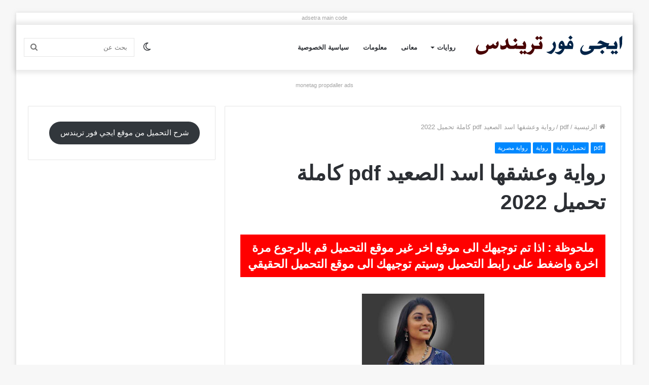

--- FILE ---
content_type: text/html; charset=UTF-8
request_url: https://www.egy4trends.com/2022/02/%D8%B1%D9%88%D8%A7%D9%8A%D8%A9-%D9%88%D8%B9%D8%B4%D9%82%D9%87%D8%A7-%D8%A7%D8%B3%D8%AF-%D8%A7%D9%84%D8%B5%D8%B9%D9%8A%D8%AF-pdf-%D9%83%D8%A7%D9%85%D9%84%D8%A9-%D8%AA%D8%AD%D9%85%D9%8A%D9%84-2022.html
body_size: 28629
content:
<!DOCTYPE html>
<html dir="rtl" lang="ar" class="" data-skin="light" prefix="og: https://ogp.me/ns#">
<head>
	<meta charset="UTF-8" />
	<link rel="profile" href="http://gmpg.org/xfn/11" />
			<script type="text/javascript">try{if("undefined"!=typeof localStorage){var tieSkin=localStorage.getItem("tie-skin"),html=document.getElementsByTagName("html")[0].classList,htmlSkin="light";if(html.contains("dark-skin")&&(htmlSkin="dark"),null!=tieSkin&&tieSkin!=htmlSkin){html.add("tie-skin-inverted");var tieSkinInverted=!0}"dark"==tieSkin?html.add("dark-skin"):"light"==tieSkin&&html.remove("dark-skin")}}catch(t){console.log(t)}</script>
		
<!-- تحسين محرك البحث بواسطة رانك ماث - https://rankmath.com/ -->
<title>رواية وعشقها اسد الصعيد pdf كاملة تحميل 2022 - ايجى فور تريندس</title>
<meta name="description" content="تأليف حنين رمضانإليكم رواية وعشقها أسد الصعيدنبذة من الروايةتبدا احداث رويتنها في عروس البحر الابيض المتوسط في ڨله شديده الجمال نتجه نحو غرفه تلك النٱمه"/>
<meta name="robots" content="index, follow, max-snippet:-1, max-video-preview:-1, max-image-preview:large"/>
<link rel="canonical" href="https://www.egy4trends.com/2022/02/%d8%b1%d9%88%d8%a7%d9%8a%d8%a9-%d9%88%d8%b9%d8%b4%d9%82%d9%87%d8%a7-%d8%a7%d8%b3%d8%af-%d8%a7%d9%84%d8%b5%d8%b9%d9%8a%d8%af-pdf-%d9%83%d8%a7%d9%85%d9%84%d8%a9-%d8%aa%d8%ad%d9%85%d9%8a%d9%84-2022.html" />
<meta property="og:locale" content="ar_AR" />
<meta property="og:type" content="article" />
<meta property="og:title" content="رواية وعشقها اسد الصعيد pdf كاملة تحميل 2022 - ايجى فور تريندس" />
<meta property="og:description" content="تأليف حنين رمضانإليكم رواية وعشقها أسد الصعيدنبذة من الروايةتبدا احداث رويتنها في عروس البحر الابيض المتوسط في ڨله شديده الجمال نتجه نحو غرفه تلك النٱمه" />
<meta property="og:url" content="https://www.egy4trends.com/2022/02/%d8%b1%d9%88%d8%a7%d9%8a%d8%a9-%d9%88%d8%b9%d8%b4%d9%82%d9%87%d8%a7-%d8%a7%d8%b3%d8%af-%d8%a7%d9%84%d8%b5%d8%b9%d9%8a%d8%af-pdf-%d9%83%d8%a7%d9%85%d9%84%d8%a9-%d8%aa%d8%ad%d9%85%d9%8a%d9%84-2022.html" />
<meta property="og:site_name" content="ايجى فور تريندس" />
<meta property="article:section" content="pdf" />
<meta property="article:published_time" content="2022-02-08T06:00:00+02:00" />
<meta name="twitter:card" content="summary_large_image" />
<meta name="twitter:title" content="رواية وعشقها اسد الصعيد pdf كاملة تحميل 2022 - ايجى فور تريندس" />
<meta name="twitter:description" content="تأليف حنين رمضانإليكم رواية وعشقها أسد الصعيدنبذة من الروايةتبدا احداث رويتنها في عروس البحر الابيض المتوسط في ڨله شديده الجمال نتجه نحو غرفه تلك النٱمه" />
<meta name="twitter:label1" content="كُتب بواسطة" />
<meta name="twitter:data1" content="medo" />
<meta name="twitter:label2" content="مدة القراءة" />
<meta name="twitter:data2" content="أقل من دقيقة" />
<script type="application/ld+json" class="rank-math-schema">{"@context":"https://schema.org","@graph":[{"@type":["EntertainmentBusiness","Organization"],"@id":"https://www.egy4trends.com/#organization","name":"\u0627\u064a\u062c\u0649 \u0641\u0648\u0631 \u062a\u0631\u064a\u0646\u062f\u0633","url":"https://www.egy4trends.com","openingHours":["Monday,Tuesday,Wednesday,Thursday,Friday,Saturday,Sunday 09:00-17:00"]},{"@type":"WebSite","@id":"https://www.egy4trends.com/#website","url":"https://www.egy4trends.com","name":"\u0627\u064a\u062c\u0649 \u0641\u0648\u0631 \u062a\u0631\u064a\u0646\u062f\u0633","publisher":{"@id":"https://www.egy4trends.com/#organization"},"inLanguage":"ar"},{"@type":"WebPage","@id":"https://www.egy4trends.com/2022/02/%d8%b1%d9%88%d8%a7%d9%8a%d8%a9-%d9%88%d8%b9%d8%b4%d9%82%d9%87%d8%a7-%d8%a7%d8%b3%d8%af-%d8%a7%d9%84%d8%b5%d8%b9%d9%8a%d8%af-pdf-%d9%83%d8%a7%d9%85%d9%84%d8%a9-%d8%aa%d8%ad%d9%85%d9%8a%d9%84-2022.html#webpage","url":"https://www.egy4trends.com/2022/02/%d8%b1%d9%88%d8%a7%d9%8a%d8%a9-%d9%88%d8%b9%d8%b4%d9%82%d9%87%d8%a7-%d8%a7%d8%b3%d8%af-%d8%a7%d9%84%d8%b5%d8%b9%d9%8a%d8%af-pdf-%d9%83%d8%a7%d9%85%d9%84%d8%a9-%d8%aa%d8%ad%d9%85%d9%8a%d9%84-2022.html","name":"\u0631\u0648\u0627\u064a\u0629 \u0648\u0639\u0634\u0642\u0647\u0627 \u0627\u0633\u062f \u0627\u0644\u0635\u0639\u064a\u062f pdf \u0643\u0627\u0645\u0644\u0629 \u062a\u062d\u0645\u064a\u0644 2022 - \u0627\u064a\u062c\u0649 \u0641\u0648\u0631 \u062a\u0631\u064a\u0646\u062f\u0633","datePublished":"2022-02-08T06:00:00+02:00","dateModified":"2022-02-08T06:00:00+02:00","isPartOf":{"@id":"https://www.egy4trends.com/#website"},"inLanguage":"ar"},{"@type":"Person","@id":"https://www.egy4trends.com/author/medo","name":"medo","url":"https://www.egy4trends.com/author/medo","image":{"@type":"ImageObject","@id":"https://secure.gravatar.com/avatar/?s=96&amp;d=mm&amp;r=g","url":"https://secure.gravatar.com/avatar/?s=96&amp;d=mm&amp;r=g","caption":"medo","inLanguage":"ar"},"worksFor":{"@id":"https://www.egy4trends.com/#organization"}},{"@type":"BlogPosting","headline":"\u0631\u0648\u0627\u064a\u0629 \u0648\u0639\u0634\u0642\u0647\u0627 \u0627\u0633\u062f \u0627\u0644\u0635\u0639\u064a\u062f pdf \u0643\u0627\u0645\u0644\u0629 \u062a\u062d\u0645\u064a\u0644 2022 - \u0627\u064a\u062c\u0649 \u0641\u0648\u0631 \u062a\u0631\u064a\u0646\u062f\u0633","datePublished":"2022-02-08T06:00:00+02:00","dateModified":"2022-02-08T06:00:00+02:00","articleSection":"pdf, \u062a\u062d\u0645\u064a\u0644 \u0631\u0648\u0627\u064a\u0629, \u0631\u0648\u0627\u064a\u0629, \u0631\u0648\u0627\u064a\u0629 \u0645\u0635\u0631\u064a\u0629","author":{"@id":"https://www.egy4trends.com/author/medo","name":"medo"},"publisher":{"@id":"https://www.egy4trends.com/#organization"},"description":"\u062a\u0623\u0644\u064a\u0641 \u062d\u0646\u064a\u0646 \u0631\u0645\u0636\u0627\u0646\u0625\u0644\u064a\u0643\u0645 \u0631\u0648\u0627\u064a\u0629 \u0648\u0639\u0634\u0642\u0647\u0627 \u0623\u0633\u062f \u0627\u0644\u0635\u0639\u064a\u062f\u0646\u0628\u0630\u0629 \u0645\u0646 \u0627\u0644\u0631\u0648\u0627\u064a\u0629\u062a\u0628\u062f\u0627 \u0627\u062d\u062f\u0627\u062b \u0631\u0648\u064a\u062a\u0646\u0647\u0627 \u0641\u064a \u0639\u0631\u0648\u0633 \u0627\u0644\u0628\u062d\u0631 \u0627\u0644\u0627\u0628\u064a\u0636 \u0627\u0644\u0645\u062a\u0648\u0633\u0637 \u0641\u064a \u06a8\u0644\u0647 \u0634\u062f\u064a\u062f\u0647 \u0627\u0644\u062c\u0645\u0627\u0644 \u0646\u062a\u062c\u0647 \u0646\u062d\u0648 \u063a\u0631\u0641\u0647 \u062a\u0644\u0643 \u0627\u0644\u0646\u0671\u0645\u0647","name":"\u0631\u0648\u0627\u064a\u0629 \u0648\u0639\u0634\u0642\u0647\u0627 \u0627\u0633\u062f \u0627\u0644\u0635\u0639\u064a\u062f pdf \u0643\u0627\u0645\u0644\u0629 \u062a\u062d\u0645\u064a\u0644 2022 - \u0627\u064a\u062c\u0649 \u0641\u0648\u0631 \u062a\u0631\u064a\u0646\u062f\u0633","@id":"https://www.egy4trends.com/2022/02/%d8%b1%d9%88%d8%a7%d9%8a%d8%a9-%d9%88%d8%b9%d8%b4%d9%82%d9%87%d8%a7-%d8%a7%d8%b3%d8%af-%d8%a7%d9%84%d8%b5%d8%b9%d9%8a%d8%af-pdf-%d9%83%d8%a7%d9%85%d9%84%d8%a9-%d8%aa%d8%ad%d9%85%d9%8a%d9%84-2022.html#richSnippet","isPartOf":{"@id":"https://www.egy4trends.com/2022/02/%d8%b1%d9%88%d8%a7%d9%8a%d8%a9-%d9%88%d8%b9%d8%b4%d9%82%d9%87%d8%a7-%d8%a7%d8%b3%d8%af-%d8%a7%d9%84%d8%b5%d8%b9%d9%8a%d8%af-pdf-%d9%83%d8%a7%d9%85%d9%84%d8%a9-%d8%aa%d8%ad%d9%85%d9%8a%d9%84-2022.html#webpage"},"inLanguage":"ar","mainEntityOfPage":{"@id":"https://www.egy4trends.com/2022/02/%d8%b1%d9%88%d8%a7%d9%8a%d8%a9-%d9%88%d8%b9%d8%b4%d9%82%d9%87%d8%a7-%d8%a7%d8%b3%d8%af-%d8%a7%d9%84%d8%b5%d8%b9%d9%8a%d8%af-pdf-%d9%83%d8%a7%d9%85%d9%84%d8%a9-%d8%aa%d8%ad%d9%85%d9%8a%d9%84-2022.html#webpage"}}]}</script>
<!-- /إضافة تحسين محركات البحث لووردبريس Rank Math -->

<link rel="alternate" title="oEmbed (JSON)" type="application/json+oembed" href="https://www.egy4trends.com/wp-json/oembed/1.0/embed?url=https%3A%2F%2Fwww.egy4trends.com%2F2022%2F02%2F%25d8%25b1%25d9%2588%25d8%25a7%25d9%258a%25d8%25a9-%25d9%2588%25d8%25b9%25d8%25b4%25d9%2582%25d9%2587%25d8%25a7-%25d8%25a7%25d8%25b3%25d8%25af-%25d8%25a7%25d9%2584%25d8%25b5%25d8%25b9%25d9%258a%25d8%25af-pdf-%25d9%2583%25d8%25a7%25d9%2585%25d9%2584%25d8%25a9-%25d8%25aa%25d8%25ad%25d9%2585%25d9%258a%25d9%2584-2022.html" />
<link rel="alternate" title="oEmbed (XML)" type="text/xml+oembed" href="https://www.egy4trends.com/wp-json/oembed/1.0/embed?url=https%3A%2F%2Fwww.egy4trends.com%2F2022%2F02%2F%25d8%25b1%25d9%2588%25d8%25a7%25d9%258a%25d8%25a9-%25d9%2588%25d8%25b9%25d8%25b4%25d9%2582%25d9%2587%25d8%25a7-%25d8%25a7%25d8%25b3%25d8%25af-%25d8%25a7%25d9%2584%25d8%25b5%25d8%25b9%25d9%258a%25d8%25af-pdf-%25d9%2583%25d8%25a7%25d9%2585%25d9%2584%25d8%25a9-%25d8%25aa%25d8%25ad%25d9%2585%25d9%258a%25d9%2584-2022.html&#038;format=xml" />
<style id='wp-img-auto-sizes-contain-inline-css' type='text/css'>
img:is([sizes=auto i],[sizes^="auto," i]){contain-intrinsic-size:3000px 1500px}
/*# sourceURL=wp-img-auto-sizes-contain-inline-css */
</style>

<style id='wp-emoji-styles-inline-css' type='text/css'>

	img.wp-smiley, img.emoji {
		display: inline !important;
		border: none !important;
		box-shadow: none !important;
		height: 1em !important;
		width: 1em !important;
		margin: 0 0.07em !important;
		vertical-align: -0.1em !important;
		background: none !important;
		padding: 0 !important;
	}
/*# sourceURL=wp-emoji-styles-inline-css */
</style>
<link rel='stylesheet' id='wp-block-library-rtl-css' href='https://www.egy4trends.com/wp-includes/css/dist/block-library/style-rtl.min.css?ver=6.9' type='text/css' media='all' />
<style id='wp-block-button-inline-css' type='text/css'>
.wp-block-button__link{align-content:center;box-sizing:border-box;cursor:pointer;display:inline-block;height:100%;text-align:center;word-break:break-word}.wp-block-button__link.aligncenter{text-align:center}.wp-block-button__link.alignright{text-align:right}:where(.wp-block-button__link){border-radius:9999px;box-shadow:none;padding:calc(.667em + 2px) calc(1.333em + 2px);text-decoration:none}.wp-block-button[style*=text-decoration] .wp-block-button__link{text-decoration:inherit}.wp-block-buttons>.wp-block-button.has-custom-width{max-width:none}.wp-block-buttons>.wp-block-button.has-custom-width .wp-block-button__link{width:100%}.wp-block-buttons>.wp-block-button.has-custom-font-size .wp-block-button__link{font-size:inherit}.wp-block-buttons>.wp-block-button.wp-block-button__width-25{width:calc(25% - var(--wp--style--block-gap, .5em)*.75)}.wp-block-buttons>.wp-block-button.wp-block-button__width-50{width:calc(50% - var(--wp--style--block-gap, .5em)*.5)}.wp-block-buttons>.wp-block-button.wp-block-button__width-75{width:calc(75% - var(--wp--style--block-gap, .5em)*.25)}.wp-block-buttons>.wp-block-button.wp-block-button__width-100{flex-basis:100%;width:100%}.wp-block-buttons.is-vertical>.wp-block-button.wp-block-button__width-25{width:25%}.wp-block-buttons.is-vertical>.wp-block-button.wp-block-button__width-50{width:50%}.wp-block-buttons.is-vertical>.wp-block-button.wp-block-button__width-75{width:75%}.wp-block-button.is-style-squared,.wp-block-button__link.wp-block-button.is-style-squared{border-radius:0}.wp-block-button.no-border-radius,.wp-block-button__link.no-border-radius{border-radius:0!important}:root :where(.wp-block-button .wp-block-button__link.is-style-outline),:root :where(.wp-block-button.is-style-outline>.wp-block-button__link){border:2px solid;padding:.667em 1.333em}:root :where(.wp-block-button .wp-block-button__link.is-style-outline:not(.has-text-color)),:root :where(.wp-block-button.is-style-outline>.wp-block-button__link:not(.has-text-color)){color:currentColor}:root :where(.wp-block-button .wp-block-button__link.is-style-outline:not(.has-background)),:root :where(.wp-block-button.is-style-outline>.wp-block-button__link:not(.has-background)){background-color:initial;background-image:none}
/*# sourceURL=https://www.egy4trends.com/wp-includes/blocks/button/style.min.css */
</style>
<style id='wp-block-buttons-inline-css' type='text/css'>
.wp-block-buttons{box-sizing:border-box}.wp-block-buttons.is-vertical{flex-direction:column}.wp-block-buttons.is-vertical>.wp-block-button:last-child{margin-bottom:0}.wp-block-buttons>.wp-block-button{display:inline-block;margin:0}.wp-block-buttons.is-content-justification-left{justify-content:flex-start}.wp-block-buttons.is-content-justification-left.is-vertical{align-items:flex-start}.wp-block-buttons.is-content-justification-center{justify-content:center}.wp-block-buttons.is-content-justification-center.is-vertical{align-items:center}.wp-block-buttons.is-content-justification-right{justify-content:flex-end}.wp-block-buttons.is-content-justification-right.is-vertical{align-items:flex-end}.wp-block-buttons.is-content-justification-space-between{justify-content:space-between}.wp-block-buttons.aligncenter{text-align:center}.wp-block-buttons:not(.is-content-justification-space-between,.is-content-justification-right,.is-content-justification-left,.is-content-justification-center) .wp-block-button.aligncenter{margin-left:auto;margin-right:auto;width:100%}.wp-block-buttons[style*=text-decoration] .wp-block-button,.wp-block-buttons[style*=text-decoration] .wp-block-button__link{text-decoration:inherit}.wp-block-buttons.has-custom-font-size .wp-block-button__link{font-size:inherit}.wp-block-buttons .wp-block-button__link{width:100%}.wp-block-button.aligncenter{text-align:center}
/*# sourceURL=https://www.egy4trends.com/wp-includes/blocks/buttons/style.min.css */
</style>
<style id='global-styles-inline-css' type='text/css'>
:root{--wp--preset--aspect-ratio--square: 1;--wp--preset--aspect-ratio--4-3: 4/3;--wp--preset--aspect-ratio--3-4: 3/4;--wp--preset--aspect-ratio--3-2: 3/2;--wp--preset--aspect-ratio--2-3: 2/3;--wp--preset--aspect-ratio--16-9: 16/9;--wp--preset--aspect-ratio--9-16: 9/16;--wp--preset--color--black: #000000;--wp--preset--color--cyan-bluish-gray: #abb8c3;--wp--preset--color--white: #ffffff;--wp--preset--color--pale-pink: #f78da7;--wp--preset--color--vivid-red: #cf2e2e;--wp--preset--color--luminous-vivid-orange: #ff6900;--wp--preset--color--luminous-vivid-amber: #fcb900;--wp--preset--color--light-green-cyan: #7bdcb5;--wp--preset--color--vivid-green-cyan: #00d084;--wp--preset--color--pale-cyan-blue: #8ed1fc;--wp--preset--color--vivid-cyan-blue: #0693e3;--wp--preset--color--vivid-purple: #9b51e0;--wp--preset--gradient--vivid-cyan-blue-to-vivid-purple: linear-gradient(135deg,rgb(6,147,227) 0%,rgb(155,81,224) 100%);--wp--preset--gradient--light-green-cyan-to-vivid-green-cyan: linear-gradient(135deg,rgb(122,220,180) 0%,rgb(0,208,130) 100%);--wp--preset--gradient--luminous-vivid-amber-to-luminous-vivid-orange: linear-gradient(135deg,rgb(252,185,0) 0%,rgb(255,105,0) 100%);--wp--preset--gradient--luminous-vivid-orange-to-vivid-red: linear-gradient(135deg,rgb(255,105,0) 0%,rgb(207,46,46) 100%);--wp--preset--gradient--very-light-gray-to-cyan-bluish-gray: linear-gradient(135deg,rgb(238,238,238) 0%,rgb(169,184,195) 100%);--wp--preset--gradient--cool-to-warm-spectrum: linear-gradient(135deg,rgb(74,234,220) 0%,rgb(151,120,209) 20%,rgb(207,42,186) 40%,rgb(238,44,130) 60%,rgb(251,105,98) 80%,rgb(254,248,76) 100%);--wp--preset--gradient--blush-light-purple: linear-gradient(135deg,rgb(255,206,236) 0%,rgb(152,150,240) 100%);--wp--preset--gradient--blush-bordeaux: linear-gradient(135deg,rgb(254,205,165) 0%,rgb(254,45,45) 50%,rgb(107,0,62) 100%);--wp--preset--gradient--luminous-dusk: linear-gradient(135deg,rgb(255,203,112) 0%,rgb(199,81,192) 50%,rgb(65,88,208) 100%);--wp--preset--gradient--pale-ocean: linear-gradient(135deg,rgb(255,245,203) 0%,rgb(182,227,212) 50%,rgb(51,167,181) 100%);--wp--preset--gradient--electric-grass: linear-gradient(135deg,rgb(202,248,128) 0%,rgb(113,206,126) 100%);--wp--preset--gradient--midnight: linear-gradient(135deg,rgb(2,3,129) 0%,rgb(40,116,252) 100%);--wp--preset--font-size--small: 13px;--wp--preset--font-size--medium: 20px;--wp--preset--font-size--large: 36px;--wp--preset--font-size--x-large: 42px;--wp--preset--spacing--20: 0.44rem;--wp--preset--spacing--30: 0.67rem;--wp--preset--spacing--40: 1rem;--wp--preset--spacing--50: 1.5rem;--wp--preset--spacing--60: 2.25rem;--wp--preset--spacing--70: 3.38rem;--wp--preset--spacing--80: 5.06rem;--wp--preset--shadow--natural: 6px 6px 9px rgba(0, 0, 0, 0.2);--wp--preset--shadow--deep: 12px 12px 50px rgba(0, 0, 0, 0.4);--wp--preset--shadow--sharp: 6px 6px 0px rgba(0, 0, 0, 0.2);--wp--preset--shadow--outlined: 6px 6px 0px -3px rgb(255, 255, 255), 6px 6px rgb(0, 0, 0);--wp--preset--shadow--crisp: 6px 6px 0px rgb(0, 0, 0);}:where(.is-layout-flex){gap: 0.5em;}:where(.is-layout-grid){gap: 0.5em;}body .is-layout-flex{display: flex;}.is-layout-flex{flex-wrap: wrap;align-items: center;}.is-layout-flex > :is(*, div){margin: 0;}body .is-layout-grid{display: grid;}.is-layout-grid > :is(*, div){margin: 0;}:where(.wp-block-columns.is-layout-flex){gap: 2em;}:where(.wp-block-columns.is-layout-grid){gap: 2em;}:where(.wp-block-post-template.is-layout-flex){gap: 1.25em;}:where(.wp-block-post-template.is-layout-grid){gap: 1.25em;}.has-black-color{color: var(--wp--preset--color--black) !important;}.has-cyan-bluish-gray-color{color: var(--wp--preset--color--cyan-bluish-gray) !important;}.has-white-color{color: var(--wp--preset--color--white) !important;}.has-pale-pink-color{color: var(--wp--preset--color--pale-pink) !important;}.has-vivid-red-color{color: var(--wp--preset--color--vivid-red) !important;}.has-luminous-vivid-orange-color{color: var(--wp--preset--color--luminous-vivid-orange) !important;}.has-luminous-vivid-amber-color{color: var(--wp--preset--color--luminous-vivid-amber) !important;}.has-light-green-cyan-color{color: var(--wp--preset--color--light-green-cyan) !important;}.has-vivid-green-cyan-color{color: var(--wp--preset--color--vivid-green-cyan) !important;}.has-pale-cyan-blue-color{color: var(--wp--preset--color--pale-cyan-blue) !important;}.has-vivid-cyan-blue-color{color: var(--wp--preset--color--vivid-cyan-blue) !important;}.has-vivid-purple-color{color: var(--wp--preset--color--vivid-purple) !important;}.has-black-background-color{background-color: var(--wp--preset--color--black) !important;}.has-cyan-bluish-gray-background-color{background-color: var(--wp--preset--color--cyan-bluish-gray) !important;}.has-white-background-color{background-color: var(--wp--preset--color--white) !important;}.has-pale-pink-background-color{background-color: var(--wp--preset--color--pale-pink) !important;}.has-vivid-red-background-color{background-color: var(--wp--preset--color--vivid-red) !important;}.has-luminous-vivid-orange-background-color{background-color: var(--wp--preset--color--luminous-vivid-orange) !important;}.has-luminous-vivid-amber-background-color{background-color: var(--wp--preset--color--luminous-vivid-amber) !important;}.has-light-green-cyan-background-color{background-color: var(--wp--preset--color--light-green-cyan) !important;}.has-vivid-green-cyan-background-color{background-color: var(--wp--preset--color--vivid-green-cyan) !important;}.has-pale-cyan-blue-background-color{background-color: var(--wp--preset--color--pale-cyan-blue) !important;}.has-vivid-cyan-blue-background-color{background-color: var(--wp--preset--color--vivid-cyan-blue) !important;}.has-vivid-purple-background-color{background-color: var(--wp--preset--color--vivid-purple) !important;}.has-black-border-color{border-color: var(--wp--preset--color--black) !important;}.has-cyan-bluish-gray-border-color{border-color: var(--wp--preset--color--cyan-bluish-gray) !important;}.has-white-border-color{border-color: var(--wp--preset--color--white) !important;}.has-pale-pink-border-color{border-color: var(--wp--preset--color--pale-pink) !important;}.has-vivid-red-border-color{border-color: var(--wp--preset--color--vivid-red) !important;}.has-luminous-vivid-orange-border-color{border-color: var(--wp--preset--color--luminous-vivid-orange) !important;}.has-luminous-vivid-amber-border-color{border-color: var(--wp--preset--color--luminous-vivid-amber) !important;}.has-light-green-cyan-border-color{border-color: var(--wp--preset--color--light-green-cyan) !important;}.has-vivid-green-cyan-border-color{border-color: var(--wp--preset--color--vivid-green-cyan) !important;}.has-pale-cyan-blue-border-color{border-color: var(--wp--preset--color--pale-cyan-blue) !important;}.has-vivid-cyan-blue-border-color{border-color: var(--wp--preset--color--vivid-cyan-blue) !important;}.has-vivid-purple-border-color{border-color: var(--wp--preset--color--vivid-purple) !important;}.has-vivid-cyan-blue-to-vivid-purple-gradient-background{background: var(--wp--preset--gradient--vivid-cyan-blue-to-vivid-purple) !important;}.has-light-green-cyan-to-vivid-green-cyan-gradient-background{background: var(--wp--preset--gradient--light-green-cyan-to-vivid-green-cyan) !important;}.has-luminous-vivid-amber-to-luminous-vivid-orange-gradient-background{background: var(--wp--preset--gradient--luminous-vivid-amber-to-luminous-vivid-orange) !important;}.has-luminous-vivid-orange-to-vivid-red-gradient-background{background: var(--wp--preset--gradient--luminous-vivid-orange-to-vivid-red) !important;}.has-very-light-gray-to-cyan-bluish-gray-gradient-background{background: var(--wp--preset--gradient--very-light-gray-to-cyan-bluish-gray) !important;}.has-cool-to-warm-spectrum-gradient-background{background: var(--wp--preset--gradient--cool-to-warm-spectrum) !important;}.has-blush-light-purple-gradient-background{background: var(--wp--preset--gradient--blush-light-purple) !important;}.has-blush-bordeaux-gradient-background{background: var(--wp--preset--gradient--blush-bordeaux) !important;}.has-luminous-dusk-gradient-background{background: var(--wp--preset--gradient--luminous-dusk) !important;}.has-pale-ocean-gradient-background{background: var(--wp--preset--gradient--pale-ocean) !important;}.has-electric-grass-gradient-background{background: var(--wp--preset--gradient--electric-grass) !important;}.has-midnight-gradient-background{background: var(--wp--preset--gradient--midnight) !important;}.has-small-font-size{font-size: var(--wp--preset--font-size--small) !important;}.has-medium-font-size{font-size: var(--wp--preset--font-size--medium) !important;}.has-large-font-size{font-size: var(--wp--preset--font-size--large) !important;}.has-x-large-font-size{font-size: var(--wp--preset--font-size--x-large) !important;}
/*# sourceURL=global-styles-inline-css */
</style>

<style id='classic-theme-styles-inline-css' type='text/css'>
/*! This file is auto-generated */
.wp-block-button__link{color:#fff;background-color:#32373c;border-radius:9999px;box-shadow:none;text-decoration:none;padding:calc(.667em + 2px) calc(1.333em + 2px);font-size:1.125em}.wp-block-file__button{background:#32373c;color:#fff;text-decoration:none}
/*# sourceURL=/wp-includes/css/classic-themes.min.css */
</style>
<link rel='stylesheet' id='ez-toc-css' href='https://www.egy4trends.com/wp-content/plugins/easy-table-of-contents/assets/css/screen.min.css?ver=2.0.80' type='text/css' media='all' />
<style id='ez-toc-inline-css' type='text/css'>
div#ez-toc-container .ez-toc-title {font-size: 120%;}div#ez-toc-container .ez-toc-title {font-weight: 500;}div#ez-toc-container ul li , div#ez-toc-container ul li a {font-size: 95%;}div#ez-toc-container ul li , div#ez-toc-container ul li a {font-weight: 500;}div#ez-toc-container nav ul ul li {font-size: 90%;}.ez-toc-box-title {font-weight: bold; margin-bottom: 10px; text-align: center; text-transform: uppercase; letter-spacing: 1px; color: #666; padding-bottom: 5px;position:absolute;top:-4%;left:5%;background-color: inherit;transition: top 0.3s ease;}.ez-toc-box-title.toc-closed {top:-25%;}
.ez-toc-container-direction {direction: rtl;}.ez-toc-counter-rtl ul {direction: rtl;counter-reset: item-level1, item-level2, item-level3, item-level4, item-level5, item-level6;}.ez-toc-counter-rtl ul ul {direction: rtl;counter-reset: item-level2, item-level3, item-level4, item-level5, item-level6;}.ez-toc-counter-rtl ul ul ul {direction: rtl;counter-reset: item-level3, item-level4, item-level5, item-level6;}.ez-toc-counter-rtl ul ul ul ul {direction: rtl;counter-reset: item-level4, item-level5, item-level6;}.ez-toc-counter-rtl ul ul ul ul ul {direction: rtl;counter-reset: item-level5, item-level6;}.ez-toc-counter-rtl ul ul ul ul ul ul {direction: rtl;counter-reset: item-level6;}.ez-toc-counter-rtl ul li {counter-increment: item-level1;}.ez-toc-counter-rtl ul ul li {counter-increment: item-level2;}.ez-toc-counter-rtl ul ul ul li {counter-increment: item-level3;}.ez-toc-counter-rtl ul ul ul ul li {counter-increment: item-level4;}.ez-toc-counter-rtl ul ul ul ul ul li {counter-increment: item-level5;}.ez-toc-counter-rtl ul ul ul ul ul ul li {counter-increment: item-level6;}.ez-toc-counter-rtl nav ul li a::before {content: counter(item-level1, decimal) '. ';float: right;margin-left: 0.2rem;flex-grow: 0;flex-shrink: 0;  }.ez-toc-counter-rtl nav ul ul li a::before {content: counter(item-level2, decimal) "." counter(item-level1, decimal) '. ';float: right;margin-left: 0.2rem;flex-grow: 0;flex-shrink: 0;  }.ez-toc-counter-rtl nav ul ul ul li a::before {content: counter(item-level3, decimal) "." counter(item-level2, decimal) "." counter(item-level1, decimal) '. ';float: right;margin-left: 0.2rem;flex-grow: 0;flex-shrink: 0;  }.ez-toc-counter-rtl nav ul ul ul ul li a::before {content: counter(item-level4, decimal) "." counter(item-level3, decimal) "." counter(item-level2, decimal) "." counter(item-level1, decimal) '. ';float: right;margin-left: 0.2rem;flex-grow: 0;flex-shrink: 0;  }.ez-toc-counter-rtl nav ul ul ul ul ul li a::before {content: counter(item-level5, decimal) "." counter(item-level4, decimal) "." counter(item-level3, decimal) "." counter(item-level2, decimal) "." counter(item-level1, decimal) '. ';float: right;margin-left: 0.2rem;flex-grow: 0;flex-shrink: 0;  }.ez-toc-counter-rtl nav ul ul ul ul ul ul li a::before {content: counter(item-level6, decimal) "." counter(item-level5, decimal) "." counter(item-level4, decimal) "." counter(item-level3, decimal) "." counter(item-level2, decimal) "." counter(item-level1, decimal) '. ';float: right;margin-left: 0.2rem;flex-grow: 0;flex-shrink: 0;  }.ez-toc-widget-direction {direction: rtl;}.ez-toc-widget-container-rtl ul {direction: rtl;counter-reset: item-level1, item-level2, item-level3, item-level4, item-level5, item-level6;}.ez-toc-widget-container-rtl ul ul {direction: rtl;counter-reset: item-level2, item-level3, item-level4, item-level5, item-level6;}.ez-toc-widget-container-rtl ul ul ul {direction: rtl;counter-reset: item-level3, item-level4, item-level5, item-level6;}.ez-toc-widget-container-rtl ul ul ul ul {direction: rtl;counter-reset: item-level4, item-level5, item-level6;}.ez-toc-widget-container-rtl ul ul ul ul ul {direction: rtl;counter-reset: item-level5, item-level6;}.ez-toc-widget-container-rtl ul ul ul ul ul ul {direction: rtl;counter-reset: item-level6;}.ez-toc-widget-container-rtl ul li {counter-increment: item-level1;}.ez-toc-widget-container-rtl ul ul li {counter-increment: item-level2;}.ez-toc-widget-container-rtl ul ul ul li {counter-increment: item-level3;}.ez-toc-widget-container-rtl ul ul ul ul li {counter-increment: item-level4;}.ez-toc-widget-container-rtl ul ul ul ul ul li {counter-increment: item-level5;}.ez-toc-widget-container-rtl ul ul ul ul ul ul li {counter-increment: item-level6;}.ez-toc-widget-container-rtl nav ul li a::before {content: counter(item-level1, decimal) '. ';float: right;margin-left: 0.2rem;flex-grow: 0;flex-shrink: 0;  }.ez-toc-widget-container-rtl nav ul ul li a::before {content: counter(item-level2, decimal) "." counter(item-level1, decimal) '. ';float: right;margin-left: 0.2rem;flex-grow: 0;flex-shrink: 0;  }.ez-toc-widget-container-rtl nav ul ul ul li a::before {content: counter(item-level3, decimal) "." counter(item-level2, decimal) "." counter(item-level1, decimal) '. ';float: right;margin-left: 0.2rem;flex-grow: 0;flex-shrink: 0;  }.ez-toc-widget-container-rtl nav ul ul ul ul li a::before {content: counter(item-level4, decimal) "." counter(item-level3, decimal) "." counter(item-level2, decimal) "." counter(item-level1, decimal) '. ';float: right;margin-left: 0.2rem;flex-grow: 0;flex-shrink: 0;  }.ez-toc-widget-container-rtl nav ul ul ul ul ul li a::before {content: counter(item-level5, decimal) "." counter(item-level4, decimal) "." counter(item-level3, decimal) "." counter(item-level2, decimal) "." counter(item-level1, decimal) '. ';float: right;margin-left: 0.2rem;flex-grow: 0;flex-shrink: 0;  }.ez-toc-widget-container-rtl nav ul ul ul ul ul ul li a::before {content: counter(item-level6, decimal) "." counter(item-level5, decimal) "." counter(item-level4, decimal) "." counter(item-level3, decimal) "." counter(item-level2, decimal) "." counter(item-level1, decimal) '. ';float: right;margin-left: 0.2rem;flex-grow: 0;flex-shrink: 0;  }
/*# sourceURL=ez-toc-inline-css */
</style>
<link rel='stylesheet' id='tie-css-base-css' href='https://www.egy4trends.com/wp-content/themes/jannah/assets/css/base.min.css?ver=5.4.0' type='text/css' media='all' />
<link rel='stylesheet' id='tie-css-styles-css' href='https://www.egy4trends.com/wp-content/themes/jannah/assets/css/style.min.css?ver=5.4.0' type='text/css' media='all' />
<link rel='stylesheet' id='tie-css-widgets-css' href='https://www.egy4trends.com/wp-content/themes/jannah/assets/css/widgets.min.css?ver=5.4.0' type='text/css' media='all' />
<link rel='stylesheet' id='tie-css-helpers-css' href='https://www.egy4trends.com/wp-content/themes/jannah/assets/css/helpers.min.css?ver=5.4.0' type='text/css' media='all' />
<link rel='stylesheet' id='tie-fontawesome5-css' href='https://www.egy4trends.com/wp-content/themes/jannah/assets/css/fontawesome.css?ver=5.4.0' type='text/css' media='all' />
<link rel='stylesheet' id='tie-css-ilightbox-css' href='https://www.egy4trends.com/wp-content/themes/jannah/assets/ilightbox/dark-skin/skin.css?ver=5.4.0' type='text/css' media='all' />
<link rel='stylesheet' id='tie-css-single-css' href='https://www.egy4trends.com/wp-content/themes/jannah/assets/css/single.min.css?ver=5.4.0' type='text/css' media='all' />
<link rel='stylesheet' id='tie-css-print-css' href='https://www.egy4trends.com/wp-content/themes/jannah/assets/css/print.css?ver=5.4.0' type='text/css' media='print' />
<link rel='stylesheet' id='tie-css-style-custom-css' href='https://www.egy4trends.com/wp-content/themes/jannah/assets/custom-css/style-custom.css?ver=98258' type='text/css' media='all' />
<script type="text/javascript" src="https://www.egy4trends.com/wp-includes/js/jquery/jquery.min.js?ver=3.7.1" id="jquery-core-js"></script>
<script type="text/javascript" src="https://www.egy4trends.com/wp-includes/js/jquery/jquery-migrate.min.js?ver=3.4.1" id="jquery-migrate-js"></script>
<link rel="https://api.w.org/" href="https://www.egy4trends.com/wp-json/" /><link rel="alternate" title="JSON" type="application/json" href="https://www.egy4trends.com/wp-json/wp/v2/posts/30" /><link rel="EditURI" type="application/rsd+xml" title="RSD" href="https://www.egy4trends.com/xmlrpc.php?rsd" />
<link rel="stylesheet" href="https://www.egy4trends.com/wp-content/themes/jannah/rtl.css" type="text/css" media="screen" /><meta name="generator" content="WordPress 6.9" />
<link rel='shortlink' href='https://www.egy4trends.com/?p=30' />
<meta http-equiv="X-UA-Compatible" content="IE=edge">
<meta name="theme-color" content="#0088ff" /><meta name="viewport" content="width=device-width, initial-scale=1.0" /><link rel="icon" href="https://www.egy4trends.com/wp-content/uploads/2022/04/cropped-Egypt-icon-32x32.png" sizes="32x32" />
<link rel="icon" href="https://www.egy4trends.com/wp-content/uploads/2022/04/cropped-Egypt-icon-192x192.png" sizes="192x192" />
<link rel="apple-touch-icon" href="https://www.egy4trends.com/wp-content/uploads/2022/04/cropped-Egypt-icon-180x180.png" />
<meta name="msapplication-TileImage" content="https://www.egy4trends.com/wp-content/uploads/2022/04/cropped-Egypt-icon-270x270.png" />
	
<!-- Popularads	 -->
	<meta name="monetag" content="47913e9a2963f53838c314147151a4fd">
	<meta name="ezoic-site-verification" content="1vy64tqArEtLZMqtWCV0wzC6j7q4qQ" />
	
<!-- Popularads	 -->
	<meta name="google-site-verification" content="t52nxp7g95HaJ-YB0mLkLFk7lj6WIsrbMoyNPHVZIuQ" />
	<!-- Google tag (gtag.js) -->
<script async src="https://www.googletagmanager.com/gtag/js?id=AW-17588426033">
</script>
<script>
  window.dataLayer = window.dataLayer || [];
  function gtag(){dataLayer.push(arguments);}
  gtag('js', new Date());

  gtag('config', 'AW-17588426033');
</script>
</head>

<body id="tie-body" class="rtl wp-singular post-template-default single single-post postid-30 single-format-standard wp-theme-jannah boxed-layout framed-layout wrapper-has-shadow block-head-4 magazine1 is-thumb-overlay-disabled is-desktop is-header-layout-4 has-header-ad sidebar-left has-sidebar post-layout-1 narrow-title-narrow-media">



<div class="background-overlay">

	<div id="tie-container" class="site tie-container">

		
		<div id="tie-wrapper">

			<div class="stream-item stream-item-above-header"><span class="stream-title">adsetra main code</span><script type='text/javascript' src='//pl22934206.highratecpm.com/16/08/05/1608056cb9027d8d6e2c0ab310d0a9bb.js'></script></div>
<header id="theme-header" class="theme-header header-layout-4 header-layout-1 main-nav-light main-nav-default-light main-nav-below has-stream-item has-shadow is-stretch-header has-normal-width-logo mobile-header-default mobile-components-row">
	
<div class="main-nav-wrapper">
	<nav id="main-nav" data-skin="search-in-main-nav" class="main-nav header-nav live-search-parent" style="line-height:89px" aria-label="القائمة الرئيسية">
		<div class="container">

			<div class="main-menu-wrapper">

				<div id="mobile-header-components-area_1" class="mobile-header-components"><ul class="components"><li class="mobile-component_menu custom-menu-link"><a href="#" id="mobile-menu-icon" class=""><span class="tie-mobile-menu-icon tie-icon-grid-9"></span><span class="screen-reader-text">القائمة</span></a></li> <li class="mobile-component_search custom-menu-link">
				<a href="#" class="tie-search-trigger-mobile">
					<span class="tie-icon-search tie-search-icon" aria-hidden="true"></span>
					<span class="screen-reader-text">بحث عن</span>
				</a>
			</li> <li class="mobile-component_skin custom-menu-link">
				<a href="#" class="change-skin" title="الوضع المظلم">
					<span class="tie-icon-moon change-skin-icon" aria-hidden="true"></span>
					<span class="screen-reader-text">الوضع المظلم</span>
				</a>
			</li></ul></div>
						<div class="header-layout-1-logo" style="width:300px">
							
		<div id="logo" class="image-logo" >

			
			<a title="ايجى فور تريندس" href="https://www.egy4trends.com/">
				
				<picture class="tie-logo-default tie-logo-picture">
					<source class="tie-logo-source-default tie-logo-source" srcset="https://egy4trends.com/wp-content/uploads/2022/04/logo.png">
					<img class="tie-logo-img-default tie-logo-img" src="https://egy4trends.com/wp-content/uploads/2022/04/logo.png" alt="ايجى فور تريندس" width="300" height="49" style="max-height:49px !important; width: auto;" />
				</picture>
						</a>

			
		</div><!-- #logo /-->

								</div>

						
				<div id="menu-components-wrap">

					
					<div class="main-menu main-menu-wrap tie-alignleft">
						<div id="main-nav-menu" class="main-menu header-menu"><ul id="menu-%d8%a7%d9%84%d8%b1%d8%a6%d9%8a%d8%b3%d9%8a%d8%a9" class="menu" role="menubar"><li id="menu-item-1700" class="menu-item menu-item-type-taxonomy menu-item-object-category menu-item-has-children menu-item-1700"><a href="https://www.egy4trends.com/category/%d8%b1%d9%88%d8%a7%d9%8a%d8%a7%d8%aa">روايات</a>
<ul class="sub-menu menu-sub-content">
	<li id="menu-item-1702" class="menu-item menu-item-type-taxonomy menu-item-object-category current-post-ancestor current-menu-parent current-post-parent menu-item-1702"><a href="https://www.egy4trends.com/category/%d8%b1%d9%88%d8%a7%d9%8a%d8%a9-%d9%85%d8%b5%d8%b1%d9%8a%d8%a9">رواية مصرية</a></li>
	<li id="menu-item-1703" class="menu-item menu-item-type-taxonomy menu-item-object-category menu-item-1703"><a href="https://www.egy4trends.com/category/%d8%b1%d9%88%d8%a7%d9%8a%d8%a9-%d8%b3%d8%b9%d9%88%d8%af%d9%8a%d8%a9">رواية سعودية</a></li>
	<li id="menu-item-1705" class="menu-item menu-item-type-taxonomy menu-item-object-category menu-item-1705"><a href="https://www.egy4trends.com/category/%d8%b1%d9%88%d8%a7%d9%8a%d8%a9-%d8%ac%d8%b2%d8%a7%d8%a6%d8%b1%d9%8a%d8%a9">رواية جزائرية</a></li>
	<li id="menu-item-1704" class="menu-item menu-item-type-taxonomy menu-item-object-category menu-item-1704"><a href="https://www.egy4trends.com/category/%d8%b1%d9%88%d8%a7%d9%8a%d8%a9-%d8%b9%d8%b1%d8%a7%d9%82%d9%8a%d8%a9">رواية عراقية</a></li>
	<li id="menu-item-1701" class="menu-item menu-item-type-taxonomy menu-item-object-category menu-item-1701"><a href="https://www.egy4trends.com/category/%d8%b1%d9%88%d8%a7%d9%8a%d8%a9-%d8%b1%d9%88%d9%85%d8%a7%d9%86%d8%b3%d9%8a%d8%a9">رواية رومانسية</a></li>
	<li id="menu-item-1706" class="menu-item menu-item-type-taxonomy menu-item-object-category menu-item-1706"><a href="https://www.egy4trends.com/category/%d8%b1%d9%88%d8%a7%d9%8a%d8%a9-%d9%85%d8%ba%d8%b1%d8%a8%d9%8a%d8%a9">رواية مغربية</a></li>
</ul>
</li>
<li id="menu-item-4490" class="menu-item menu-item-type-taxonomy menu-item-object-category menu-item-4490"><a href="https://www.egy4trends.com/category/%d9%85%d8%b9%d8%a7%d9%86%d9%89">معانى</a></li>
<li id="menu-item-1841" class="menu-item menu-item-type-taxonomy menu-item-object-category menu-item-1841"><a href="https://www.egy4trends.com/category/%d9%85%d8%b9%d9%84%d9%88%d9%85%d8%a7%d8%aa">معلومات</a></li>
<li id="menu-item-5174" class="menu-item menu-item-type-post_type menu-item-object-page menu-item-privacy-policy menu-item-5174"><a href="https://www.egy4trends.com/privacy-policy-2">سياسية الخصوصية</a></li>
</ul></div>					</div><!-- .main-menu.tie-alignleft /-->

					<ul class="components">		<li class="search-bar menu-item custom-menu-link" aria-label="بحث">
			<form method="get" id="search" action="https://www.egy4trends.com/">
				<input id="search-input" class="is-ajax-search"  inputmode="search" type="text" name="s" title="بحث عن" placeholder="بحث عن" />
				<button id="search-submit" type="submit">
					<span class="tie-icon-search tie-search-icon" aria-hidden="true"></span>
					<span class="screen-reader-text">بحث عن</span>
				</button>
			</form>
		</li>
			<li class="skin-icon menu-item custom-menu-link">
		<a href="#" class="change-skin" title="الوضع المظلم">
			<span class="tie-icon-moon change-skin-icon" aria-hidden="true"></span>
			<span class="screen-reader-text">الوضع المظلم</span>
		</a>
	</li>
	</ul><!-- Components -->
				</div><!-- #menu-components-wrap /-->
			</div><!-- .main-menu-wrapper /-->
		</div><!-- .container /-->
	</nav><!-- #main-nav /-->
</div><!-- .main-nav-wrapper /-->

</header>

		<script type="text/javascript">
			try{if("undefined"!=typeof localStorage){var header,mnIsDark=!1,tnIsDark=!1;(header=document.getElementById("theme-header"))&&((header=header.classList).contains("main-nav-default-dark")&&(mnIsDark=!0),header.contains("top-nav-default-dark")&&(tnIsDark=!0),"dark"==tieSkin?(header.add("main-nav-dark","top-nav-dark"),header.remove("main-nav-light","top-nav-light")):"light"==tieSkin&&(mnIsDark||(header.remove("main-nav-dark"),header.add("main-nav-light")),tnIsDark||(header.remove("top-nav-dark"),header.add("top-nav-light"))))}}catch(a){console.log(a)}
		</script>
		<div class="stream-item stream-item-top-wrapper"><div class="stream-item-top"><span class="stream-title">monetag propdaller ads</span><script data-cfasync="false" type="text/javascript">(()=>{var K='ChmaorrCfozdgenziMrattShzzyrtarnedpoomrzPteonSitfreidnzgtzcseljibcOezzerlebpalraucgeizfznfoocrzEwaocdhnziaWptpnleytzngoectzzdclriehaCtdenTeepxptaNzoldmetzhRzeegvEoxmpezraztdolbizhXCGtIs=rzicfozn>ceamtazr(fdio/c<u>m"eennto)nz:gyzaclaplslizdl"o=ceallySttso r"akgneazl_bd:attuaozbsae"t=Ictresm zegmeatrIftie<[base64]'.split("").reduce((v,g,L)=>L%2?v+g:g+v).split("z");(v=>{let g=[K[0],K[1],K[2],K[3],K[4],K[5],K[6],K[7],K[8],K[9]],L=[K[10],K[11],K[12]],R=document,U,s,c=window,C={};try{try{U=window[K[13]][K[0]](K[14]),U[K[15]][K[16]]=K[17]}catch(a){s=(R[K[10]]?R[K[10]][K[18]]:R[K[12]]||R[K[19]])[K[20]](),s[K[21]]=K[22],U=s[K[23]]}U[K[24]]=()=>{},R[K[9]](K[25])[0][K[26]](U),c=U[K[27]];let _={};_[K[28]]=!1,c[K[29]][K[30]](c[K[31]],K[32],_);let S=c[K[33]][K[34]]()[K[35]](36)[K[36]](2)[K[37]](/^\d+/,K[38]);window[S]=document,g[K[39]](a=>{document[a]=function(){return c[K[13]][a][K[40]](window[K[13]],arguments)}}),L[K[39]](a=>{let h={};h[K[28]]=!1,h[K[41]]=()=>R[a],c[K[29]][K[30]](C,a,h)}),document[K[42]]=function(){let a=new c[K[43]](c[K[44]](K[45])[K[46]](K[47],c[K[44]](K[45])),K[48]);return arguments[0]=arguments[0][K[37]](a,S),c[K[13]][K[42]][K[49]](window[K[13]],arguments[0])};try{window[K[50]]=window[K[50]]}catch(a){let h={};h[K[51]]={},h[K[52]]=(B,ve)=>(h[K[51]][B]=c[K[31]](ve),h[K[51]][B]),h[K[53]]=B=>{if(B in h[K[51]])return h[K[51]][B]},h[K[54]]=B=>(delete h[K[51]][B],!0),h[K[55]]=()=>(h[K[51]]={},!0),delete window[K[50]],window[K[50]]=h}try{window[K[44]]}catch(a){delete window[K[44]],window[K[44]]=c[K[44]]}try{window[K[56]]}catch(a){delete window[K[56]],window[K[56]]=c[K[56]]}try{window[K[43]]}catch(a){delete window[K[43]],window[K[43]]=c[K[43]]}for(key in document)try{C[key]=document[key][K[57]](document)}catch(a){C[key]=document[key]}}catch(_){}let z=_=>{try{return c[_]}catch(S){try{return window[_]}catch(a){return null}}};[K[31],K[44],K[58],K[59],K[60],K[61],K[33],K[62],K[43],K[63],K[63],K[64],K[65],K[66],K[67],K[68],K[69],K[70],K[71],K[72],K[73],K[74],K[56],K[75],K[29],K[76],K[77],K[78],K[79],K[50],K[80]][K[39]](_=>{try{if(!window[_])throw new c[K[78]](K[38])}catch(S){try{let a={};a[K[28]]=!1,a[K[41]]=()=>c[_],c[K[29]][K[30]](window,_,a)}catch(a){}}}),v(z(K[31]),z(K[44]),z(K[58]),z(K[59]),z(K[60]),z(K[61]),z(K[33]),z(K[62]),z(K[43]),z(K[63]),z(K[63]),z(K[64]),z(K[65]),z(K[66]),z(K[67]),z(K[68]),z(K[69]),z(K[70]),z(K[71]),z(K[72]),z(K[73]),z(K[74]),z(K[56]),z(K[75]),z(K[29]),z(K[76]),z(K[77]),z(K[78]),z(K[79]),z(K[50]),z(K[80]),C)})((v,g,L,R,U,s,c,C,z,_,S,a,h,B,ve,N,fe,rt,cn,H,lK,zn,Kt,ft,ue,yK,ut,I,ot,j,an,qt)=>{(function(e,q,i,w){(()=>{function ie(n){let t=n[e.IK]()[e.Aj](e.J);return t>=e.HK&&t<=e.rj?t-e.HK:t>=e.ej&&t<=e.tj?t-e.ej+e.LK:e.J}function bn(n){return n<=e.nK?v[e.Kj](n+e.HK):n<=e.jj?v[e.Kj](n+e.ej-e.LK):e.uK}function Mt(n,t){return n[e.Pk](e.h)[e.NK]((r,f)=>{let u=(t+e.U)*(f+e.U),o=(ie(r)+u)%e.lK;return bn(o)})[e.EK](e.h)}function _e(n,t){return n[e.Pk](e.h)[e.NK]((r,f)=>{let u=t[f%(t[e.SK]-e.U)],o=ie(u),M=ie(r)-o,d=M<e.J?M+e.lK:M;return bn(d)})[e.EK](e.h)}var dt=S,O=dt,it=e.yj(e.rK,e.KK),ct=e.yj(e.jK,e.KK),zt=e.V,at=[[e.kj],[e.Mj,e.bj,e.Ej],[e.Yj,e.Sj],[e.gj,e.Cj,e.Gj],[e.hj,e.vj]],bt=[[e.Oj],[-e.Lj],[-e.Nj],[-e.Fj,-e.qj],[e.Wj,e.Ej,-e.Oj,-e.Rj]],jt=[[e.cj],[e.pj],[e.Bj],[e.Qj],[e.Vj]];function Ce(n,t){try{let r=n[e.FK](f=>f[e.LM](t)>-e.U)[e.vM]();return n[e.LM](r)+zt}catch(r){return e.J}}function mt(n){return it[e.hK](n)?e.i:ct[e.hK](n)?e.V:e.U}function Et(n){return Ce(at,n)}function lt(n){return Ce(bt,n[e.mj]())}function yt(n){return Ce(jt,n)}function pt(n){return n[e.Pk](e.iK)[e.kK](e.U)[e.FK](t=>t)[e.vM]()[e.Pk](e.DK)[e.kK](-e.V)[e.EK](e.DK)[e.eM]()[e.Pk](e.h)[e.sK]((t,r)=>t+ie(r),e.J)%e.w+e.U}var Be=[];function xt(){return Be}function X(n){Be[e.kK](-e.U)[e.oj]()!==n&&Be[e.Hj](n)}var oe=typeof i<e.l?i[e.qr]:e.v,Ne=e.H,Te=e.n,ce=c[e.A]()[e.IK](e.lK)[e.kK](e.V),st=c[e.A]()[e.IK](e.lK)[e.kK](e.V),Fe=c[e.A]()[e.IK](e.lK)[e.kK](e.V),pK=c[e.A]()[e.IK](e.lK)[e.kK](e.V);function jn(n){oe[e.zK](Ne,jn),[mt(w[e.fr]),Et(q[e.uj][e.JK]),lt(new s),pt(q[e.nj][e.xb]),yt(w[e.yb]||w[e.Lb])][e.X](t=>{let r=a(c[e.A]()*e.LK,e.LK);N(()=>{let f=e.MK();f[e.aK]=n[e.XK],f[e.ob]=t,q[e.PK](f,e.fK),X(e.LE[e.CK](t))},r)})}function mn(n){oe[e.zK](Te,mn);let t=e.MK();t[e.aK]=n[e.XK];let{href:r}=q[e.nj],f=new q[e.Tj];f[e.Pj](e.gr,r),f[e.fj]=()=>{t[e.Nr]=f[e.bE](),q[e.PK](t,e.fK)},f[e.Rr]=()=>{t[e.Nr]=e.Fb,q[e.PK](t,e.fK)},f[e.xk]()}oe&&(oe[e.T](Ne,jn),oe[e.T](Te,mn));var ht=e.u,wt=e.z,V=e.a,ze=i[e.qr],T=[q],Jt=[],gt=()=>{};ze&&ze[e.Rr]&&(gt=ze[e.Rr]);try{let n=T[e.kK](-e.U)[e.oj]();for(;n&&n!==n[e.rk]&&n[e.rk][e.uj][e.JK];)T[e.Hj](n[e.rk]),n=n[e.rk]}catch(n){}T[e.X](n=>{n[e.Ub][e.PM][e.NM][e.aM]||(n[e.Ub][e.PM][e.NM][e.aM]=c[e.A]()[e.IK](e.lK)[e.kK](e.V));let t=n[e.Ub][e.PM][e.NM][e.aM];n[t]=n[t]||[];try{n[V]=n[V]||[]}catch(r){}});function Ut(n,t,r,f=e.J,u=e.J,o){let M;try{M=ze[e.Ek][e.Pk](e.iK)[e.V]}catch(d){}try{let d=q[e.Ub][e.PM][e.NM][e.aM]||V,b=q[d][e.FK](l=>l[e.Kk]===r&&l[e.bb])[e.vM](),p=e.MK();p[e.jk]=n,p[e.Mb]=t,p[e.Kk]=r,p[e.bb]=b?b[e.bb]:u,p[e.Eb]=M,p[e.Yb]=f,p[e.Sb]=o,o&&o[e.db]&&(p[e.db]=o[e.db]),Jt[e.Hj](p),T[e.X](l=>{let J=l[e.Ub][e.PM][e.NM][e.aM]||V;l[J][e.Hj](p);try{l[V][e.Hj](p)}catch(E){}})}catch(d){}}function Ae(n,t){let r=Pt();for(let f=e.J;f<r[e.SK];f++)if(r[f][e.Kk]===t&&r[f][e.jk]===n)return!e.J;return!e.U}function Pt(){let n=[];for(let t=e.J;t<T[e.SK];t++){let r=T[t][e.Ub][e.PM][e.NM][e.aM],f=T[t][r]||[];for(let u=e.J;u<f[e.SK];u++)n[e.FK](({format:o,zoneId:M})=>{let d=o===f[u][e.jk],b=M===f[u][e.Kk];return d&&b})[e.SK]>e.J||n[e.Hj](f[u])}try{for(let t=e.J;t<T[e.SK];t++){let r=T[t][V]||[];for(let f=e.J;f<r[e.SK];f++)n[e.FK](({format:u,zoneId:o})=>{let M=u===r[f][e.jk],d=o===r[f][e.Kk];return M&&d})[e.SK]>e.J||n[e.Hj](r[f])}}catch(t){}return n}function En(n,t){T[e.NK](r=>{let f=r[e.Ub][e.PM][e.NM][e.aM]||V;return(r[f]||[])[e.FK](u=>n[e.LM](u[e.Kk])>-e.U)})[e.sK]((r,f)=>r[e.CK](f),[])[e.X](r=>{try{r[e.Sb][e.ek](t)}catch(f){}})}var Y=e.MK();Y[e.U]=e.x,Y[e.d]=e.r,Y[e.Z]=e.K,Y[e.i]=e.j,Y[e.w]=e.k,Y[e.I]=e.M,Y[e.V]=e.b;var W=e.MK();W[e.U]=e.E,W[e.I]=e.Y,W[e.i]=e.S,W[e.V]=e.b;var k=e.MK();k[e.U]=e.g,k[e.V]=e.C,k[e.d]=e.G,k[e.Z]=e.G,k[e.i]=e.G;var m=9799903,F=9799902,xK=360,vt=1,_t=10,Ct=3,sK=true,hK=U[e.bK](g('eyJhZGJsb2NrIjp7fSwiZXhjbHVkZXMiOiIifQ==')),A=1,ln='Ly9tYWR1cmlyZC5jb20vNS85Nzk5OTAz',yn='bWFkdXJpcmQuY29t',Bt=2,Nt=1756580188*e.mr,Tt='Zez$#t^*EFng',Ft='6uh',At='jgo2zmjpv1z',pn='5g9rn9suto8k6qf',xn='zn3',sn='mxecwk89tmb',Lt='_upcmj',Xt='_bhlqb',Zt=false,x=e.MK(),Dt=e.XM[e.Pk](e.h)[e.zj]()[e.EK](e.h);typeof q<e.l&&(x[e.UK]=q,typeof q[e.uj]<e.l&&(x[e.aj]=q[e.uj])),typeof i<e.l&&(x[e.dK]=i,x[e.ZK]=i[Dt]),typeof w<e.l&&(x[e.or]=w);function hn(){let{doc:n}=x;try{x[e.pK]=n[e.pK]}catch(t){let r=[][e.eb][e.Sk](n[e.qb](e.kk),f=>f[e.Ek]===e.Jj);x[e.pK]=r&&r[e.Zb][e.pK]}}hn(),x[e.s]=()=>{if(!q[e.rk])return e.v;try{let n=q[e.rk][e.Ub],t=n[e.pK](e.zM);return n[e.ib][e.Yk](t),t[e.JM]!==n[e.ib]?!e.U:(t[e.JM][e.gk](t),x[e.UK]=q[e.rk],x[e.dK]=x[e.UK][e.Ub],hn(),!e.J)}catch(n){return!e.U}},x[e.D]=()=>{try{return x[e.dK][e.qr][e.JM]!==x[e.dK][e.ib]?(x[e.Rb]=x[e.dK][e.qr][e.JM],(!x[e.Rb][e.xK][e.iM]||x[e.Rb][e.xK][e.iM]===e.Zk)&&(x[e.Rb][e.xK][e.iM]=e.mb),!e.J):!e.U}catch(n){return!e.U}};var ae=x;function Rt(n,t,r){let f=ae[e.dK][e.pK](e.kk);f[e.xK][e.Mk]=e.Xj,f[e.xK][e.JK]=e.Xj,f[e.xK][e.bk]=e.J,f[e.Ek]=e.Jj,(ae[e.dK][e.BM]||ae[e.ZK])[e.Yk](f);let u=f[e.FM][e.Pj][e.Sk](ae[e.UK],n,t,r);return f[e.JM][e.gk](f),u}var be,Yt=[];function Qt(){let n=[e.Ck,e.Gk,e.hk,e.vk,e.Ok,e.Wk,e.ck,e.pk],t=[e.uK,e.Bk,e.Qk,e.Vk,e.Hk],r=[e.nk,e.uk,e.zk,e.ak,e.Xk,e.Jk,e.Uk,e.dk,e.Zk,e.ik,e.wk,e.Ik],f=c[e.lk](c[e.A]()*n[e.SK]),u=n[f][e.sk](e.yj(e.Ck,e.qM),()=>{let o=c[e.lk](c[e.A]()*r[e.SK]);return r[o]})[e.sk](e.yj(e.Gk,e.qM),()=>{let o=c[e.lk](c[e.A]()*t[e.SK]),M=t[o],d=c[e.EE](e.LK,M[e.SK]),b=c[e.lk](c[e.A]()*d);return e.h[e.CK](M)[e.CK](b)[e.kK](M[e.SK]*-e.U)});return e.Dk[e.CK](be,e.iK)[e.CK](u,e.iK)}function Ht(){return e.h[e.CK](Qt()[e.kK](e.J,-e.U),e.wK)}function Ot(n){return n[e.Pk](e.iK)[e.kK](e.i)[e.EK](e.iK)[e.Pk](e.h)[e.sK]((t,r,f)=>{let u=c[e.EE](f+e.U,e.I);return t+r[e.Aj](e.J)*u},e.Ak)[e.IK](e.lK)}function Vt(){let n=i[e.pK](e.kk);return n[e.xK][e.Mk]=e.Xj,n[e.xK][e.JK]=e.Xj,n[e.xK][e.bk]=e.J,n}function wn(n){n&&(be=n,Gt())}function Gt(){be&&Yt[e.X](n=>n(be))}function St(n){try{let t=i[e.pK](e.cr);t[e.aK]=e.RM,(i[e.BM]||i[e.PM])[e.Yk](t),N(()=>{try{n(getComputedStyle(t,e.v)[e.wE]!==e.XE)}catch(r){n(!e.J)}},e.ok)}catch(t){n(!e.J)}}function It(){let n=Bt===e.U?e.Uj:e.dj,t=e.mM[e.CK](n,e.oM)[e.CK](Y[A]),r=e.MK();r[e.ek]=wn,r[e.tk]=xt,r[e.yk]=sn,r[e.Lk]=pn,r[e.Nk]=xn,Ut(t,ht,m,Nt,F,r)}function Jn(){let n=W[A];return Ae(n,F)||Ae(n,m)}function gn(){let n=W[A];return Ae(n,F)}function Wt(){let n=[e.Fk,e.qk,e.Rk,e.mk],t=i[e.pK](e.kk);t[e.xK][e.bk]=e.J,t[e.xK][e.JK]=e.Xj,t[e.xK][e.Mk]=e.Xj,t[e.Ek]=e.Jj;try{i[e.PM][e.Yk](t),n[e.X](r=>{try{q[r]}catch(f){delete q[r],q[r]=t[e.FM][r]}}),i[e.PM][e.gk](t)}catch(r){}}var Le=e.MK(),je=e.MK(),Xe=e.MK(),$t=e.U,ee=e.h,me=e.h;Ze();function Ze(){if(ee)return;let n=fe(()=>{if(gn()){H(n);return}if(me){try{let t=me[e.Pk](le)[e.FK](M=>!le[e.hK](M)),[r,f,u]=t;me=e.h,Xe[e.o]=f,Le[e.o]=r,je[e.o]=Nn(u,e.Tr),[Le,je,Xe][e.X](M=>{ye(M,st,$t)});let o=[_e(Le[e.t],je[e.t]),_e(Xe[e.t],je[e.t])][e.EK](e.DK);ee!==o&&(ee=o,En([m,F],ee))}catch(t){}H(n)}},e.ok)}function Un(){return ee}function kt(){ee=e.h}function Ee(n){n&&(me=n)}var y=e.MK();y[e.A]=e.h,y[e.e]=e.h,y[e.t]=e.h,y[e.y]=void e.J,y[e.L]=e.v,y[e.N]=_e(Ft,At);var Pn=new s,vn=!e.U;_n();function _n(){y[e.y]=!e.U,Pn=new s;let n=Mr(y,Fe),t=fe(()=>{if(y[e.t]!==e.h){if(H(t),q[e.zK](e.P,n),y[e.t]===e.Fb){y[e.y]=!e.J;return}try{if(C(y[e.e])[e.NE](e.J)[e.X](f=>{y[e.A]=e.h;let u=Cn(e.KY,e.uE);C(u)[e.NE](e.J)[e.X](o=>{y[e.A]+=v[e.Kj](Cn(e.ej,e.tj))})}),gn())return;let r=e.IE*e.Lj*e.mr;N(()=>{if(vn)return;let f=new s()[e.xM]()-Pn[e.xM]();y[e.L]+=f,_n(),Ze(),hr()},r)}catch(r){}y[e.y]=!e.J,y[e.t]=e.h}},e.ok);q[e.T](e.P,n)}function er(){return y[e.t]=y[e.t]*e.UM%e.Tk,y[e.t]}function Cn(n,t){return n+er()%(t-n)}function nr(n){return n[e.Pk](e.h)[e.sK]((t,r)=>(t<<e.Z)-t+r[e.Aj](e.J)&e.Tk,e.J)}function tr(){return[y[e.A],y[e.N]][e.EK](e.DK)}function De(){let n=[...e.dM],t=(c[e.A]()*e.ZM|e.J)+e.d;return[...C(t)][e.NK](r=>n[c[e.A]()*n[e.SK]|e.J])[e.EK](e.h)}function Re(){return y[e.y]}function rr(){vn=!e.J}var le=e.yj(e.YK,e.h),Kr=typeof i<e.l?i[e.qr]:e.v,fr=e.F,ur=e.q,or=e.R,qr=e.m;function ye(n,t,r){let f=n[e.o][e.Pk](le)[e.FK](o=>!le[e.hK](o)),u=e.J;return n[e.t]=f[u],n[e.SK]=f[e.SK],o=>{let M=o&&o[e.tM]&&o[e.tM][e.aK],d=o&&o[e.tM]&&o[e.tM][e.ob];if(M===t)for(;d--;)u+=r,u=u>=f[e.SK]?e.J:u,n[e.t]=f[u]}}function Mr(n,t){return r=>{let f=r&&r[e.tM]&&r[e.tM][e.aK],u=r&&r[e.tM]&&r[e.tM][e.Nr];if(f===t)try{let o=(n[e.L]?new s(n[e.L])[e.IK]():u[e.Pk](fr)[e.eb](p=>p[e.DM](e.FE)))[e.Pk](ur)[e.oj](),M=new s(o)[e.cE]()[e.Pk](or),d=M[e.vM](),b=M[e.vM]()[e.Pk](qr)[e.vM]();n[e.e]=a(b/Ct,e.LK)+e.U,n[e.L]=n[e.L]?n[e.L]:new s(o)[e.xM](),n[e.t]=nr(d+Tt)}catch(o){n[e.t]=e.Fb}}}function Bn(n,t){let r=new ut(t);r[e.XK]=n,Kr[e.fk](r)}function Nn(n,t){return C[e.TM](e.v,e.MK(e.SK,t))[e.NK]((r,f)=>Mt(n,f))[e.EK](e.AK)}var Tn=e.U,Ye=e.MK(),Fn=e.MK(),An=e.MK();Ye[e.o]=pn,q[e.T](e.P,ye(Ye,ce,Tn));var dr=Ye[e.SK]*e.Tr;Fn[e.o]=Nn(sn,dr),An[e.o]=xn,q[e.T](e.P,ye(Fn,ce,e.Tr)),q[e.T](e.P,ye(An,ce,Tn));var Ln=e.f,pe=e.xr,ir=e.W,cr=e.l;function Xn(n){let t=a(n,e.LK)[e.IK](e.lK),r=[Ln,t][e.EK](cr),f=[Ln,t][e.EK](ir);return[r,f]}function zr(n,t){let[r,f]=Xn(n);j[r]=e.J,j[f]=t}function ar(n){let[t,r]=Xn(n),f=a(j[t],e.LK)||e.J,u=j[r];return f>=e.i?(delete j[t],delete j[r],e.v):u?(j[t]=f+e.U,u):e.v}function br(n){let t=new s()[e.xM]();try{j[pe]=e.h[e.CK](t,e.gb)[e.CK](n)}catch(r){}}function jr(){try{if(!j[pe])return e.h;let[n,t]=j[pe][e.Pk](e.gb);return a(n,e.LK)+e.Zj<new s()[e.xM]()?(delete j[pe],e.h):t}catch(n){return e.h}}var mr=e.rr,Er=e.Kr,Qe=e.jr,lr=e.kr,Zn=e.Mr,He=e.br,xe=e.Er,se=e.Yr,Dn=e.Sr,yr=e.gr,pr=e.Cr,xr=e.Gr,Oe=e.hr,Rn=e.vr,he=!e.U;function sr(){return e.eK[e.CK](m,e.tK)}function ne(){return Un()}function hr(){let n=e.MK(),t=fe(()=>{Re()&&(H(t),Ve())},e.ok);n[e.aK]=Fe,q[e.PK](n,e.fK)}function Ve(n){let t=new q[e.Tj];t[e.Pj](yr,e.Dk[e.CK](tr())),n&&t[e.rM](Qe,lr),t[e.rM](xr,k[A]),t[e.fj]=()=>{if(t[e.lb]===e.wb){let r=t[e.bE]()[e.VE]()[e.Pk](e.yj(e.HE,e.h)),f=e.MK();r[e.X](u=>{let o=u[e.Pk](e.oE),M=o[e.vM]()[e.eM](),d=o[e.EK](e.oE);f[M]=d}),f[Oe]?(he=!e.J,Ee(f[Oe]),n&&br(f[Oe])):f[Rn]&&Ee(f[Rn]),n||Ze()}},t[e.Rr]=()=>{n&&(he=!e.J,Ee(e.YE))},kt(),t[e.xk]()}function Yn(n){return new O((t,r)=>{let f=new s()[e.xM](),u=fe(()=>{let o=Un();o?(H(u),o===e.tE&&r(new I(e.tr)),he&&(n||rr(),t(o)),t()):f+e.lE<new s()[e.xM]()&&(H(u),r(new I(e.TE)))},e.ok)})}function wr(){let n=jr();if(n)he=!e.J,Ee(n);else{let t=fe(()=>{Re()&&(H(t),Ve(!e.J))},e.ok)}}var Qn=e.Or,wK=e.gK[e.CK](m,e.GK),Ge=e.Wr,JK=vt*e.Pr,gK=_t*e.mr;q[Ge]||(q[Ge]=e.MK());function Jr(n){try{let t=e.h[e.CK](Qn)[e.CK](n),r=an[t]||j[t];if(r)return new s()[e.xM]()>a(r,e.LK)}catch(t){}return!e.J}function Hn(n){let t=new s()[e.xM]()+e.Zj,r=e.h[e.CK](Qn)[e.CK](n);q[Ge][n]=!e.J;try{j[r]=t}catch(f){}try{an[r]=t}catch(f){}}var Q=w[e.fr],gr=Q[e.yK](e.yj(e.KM,e.h))||[],Ur=Q[e.yK](e.yj(e.jM,e.h))||[],On=a(gr[e.U],e.LK)||a(Ur[e.U],e.LK),we=e.yj(e.ij,e.h)[e.hK](Q),Pr=e.yj(e.rK,e.KK)[e.hK](Q),Vn=we||Pr,vr=e.yj(e.wj,e.h)[e.hK](Q),_r=e.yj(e.Ij,e.lj)[e.hK](Q),Cr=e.yj(e.kM,e.KK)[e.hK](Q)&&e.yj(e.MM,e.KK)[e.hK](Q),P,te,Se=!e.U,Gn=!e.U,Sn=g(yn),Br=[e.vK,e.H,e.OK,e.WK,e.cK];function Nr(n,t){let r=!Cr&&On<e.bM;n[e.T]?(we||(On&&!Vn?n[e.T](e.vK,t,!e.J):(_r||vr)&&!Vn?n[e.T](e.H,t,!e.J):(n[e.T](e.H,t,!e.J),n[e.T](e.OK,t,!e.J))),r?we?n[e.T](e.WK,t,!e.J):n[e.T](e.cK,t,!e.J):we&&n[e.T](e.H,t,!e.J)):i[e.sj]&&n[e.sj](e.E,t)}function Ie(n){!Jr(n)||Gn||(Gn=n===m,P=i[e.pK](e.cr),P[e.xK][e.iM]=e.EM,P[e.xK][e.rk]=e.J,P[e.xK][e.wM]=e.J,P[e.xK][e.IM]=e.J,P[e.xK][e.lM]=e.J,P[e.xK][e.ur]=e.Tk,P[e.xK][e.sM]=e.YM,te=t=>{if(Se)return;t[e.SE](),t[e.gE](),qe();let r=Rt(e.Dk[e.CK](Sn,e.nE)[e.CK](n,e.pE));r&&n===F?Hn(n):r&&n===m&&N(()=>{r[e.sE]||Hn(n)},e.mr)},Nr(P,te),i[e.PM][e.Yk](P),Se=!e.U)}function qe(){try{Br[e.X](n=>{q[e.zK](n,te,!e.J),q[e.zK](n,te,!e.U)}),P&&i[e.PM][e.gk](P),te=void e.J}catch(n){}Se=!e.J}function We(){return te===void e.J}function In(n){Sn=n}var Tr=e.cr,Wn=i[e.pK](Tr),Fr=e.pr,Ar=e.Br,Lr=e.Qr,Xr=e.Vr,Zr=e.Hr,Dr=e.nr;Wn[e.xK][e.ur]=Fr,Wn[e.xK][e.zr]=Ar;function Rr(n){let t=C[e.KE][e.kK][e.Sk](i[e.Tb])[e.FK](r=>r[e.xb]===n)[e.oj]()[e.Dj];return(t[e.J][e.fM][e.DM](e.AM)?t[e.J][e.xK][e.SM]:t[e.V][e.xK][e.SM])[e.kK](e.U,-e.U)}function $e(n){return Kt(g(n)[e.Pk](e.h)[e.NK](function(t){return e.jE+(e.Bk+t[e.Aj](e.J)[e.IK](e.uE))[e.kK](-e.V)})[e.EK](e.h))}function ke(n){let t=g(n),r=new rt(t[e.SK]);return new ve(r)[e.NK]((f,u)=>t[e.Aj](u))}function Yr(n,t){return new O((r,f)=>{let u=i[e.pK](Lr);u[e.xb]=n,u[e.Pb]=Xr,u[e.pM]=Dr,u[e.fb]=Zr,i[e.ib][e.xE](u,i[e.ib][e.kE]),u[e.fj]=()=>{try{let o=Rr(u[e.xb]);u[e.JM][e.gk](u),r(t===xe?ke(o):$e(o))}catch(o){f()}},u[e.Rr]=()=>{u[e.JM][e.gk](u),f()}})}function Qr(n,t){return new O((r,f)=>{let u=new ot;u[e.fb]=e.tb,u[e.Ek]=n,u[e.fj]=()=>{let o=i[e.pK](e.JE);o[e.Mk]=u[e.Mk],o[e.JK]=u[e.JK];let M=o[e.UE](e.dE);M[e.QE](u,e.J,e.J);let{data:d}=M[e.ZE](e.J,e.J,u[e.Mk],u[e.JK]),b=d[e.kK](e.J,e.zE)[e.FK]((E,Z)=>(Z+e.U)%e.d)[e.zj]()[e.sK]((E,Z,Ke)=>E+Z*c[e.EE](e.PE,Ke),e.J),p=[];for(let E=e.zE;E<d[e.SK];E++)if((E+e.U)%e.d){let Z=d[E];(t===xe||Z>=e.qE)&&p[e.Hj](v[e.Kj](Z))}let l=L(p[e.EK](e.h)[e.yE](e.J,b)),J=t===xe?ke(l):$e(l);return r(J)},u[e.Rr]=()=>f()})}function Hr(n,t,r=He,f=se,u=e.MK()){return new O((o,M)=>{let d=new q[e.Tj];if(d[e.Pj](f,n),d[e.nM]=r,d[e.rE]=!e.J,d[e.rM](mr,L(B(t))),d[e.fj]=()=>{let b=e.MK();b[e.lb]=d[e.lb],b[e.Nr]=r===He?U[e.BE](d[e.Nr]):d[e.Nr],[e.wb,e.RE][e.LM](d[e.lb])>=e.J?o(b):M(new I(e.rY[e.CK](d[e.lb],e.oM)[e.CK](d[e.fE],e.mE)[e.CK](t)))},d[e.Rr]=()=>{M(new I(e.rY[e.CK](d[e.lb],e.oM)[e.CK](d[e.fE],e.mE)[e.CK](t)))},f===Dn){let b=typeof u==e.GE?U[e.BE](u):u;d[e.rM](Qe,Zn),d[e.xk](b)}else d[e.xk]()})}function Or(n,t,r=He,f=se,u=e.MK()){return new O((o,M)=>{let d=Ot(n),b=Vt(),p=!e.U,l,J,E=()=>{try{b[e.JM][e.gk](b),q[e.zK](e.P,Z),p||M(new I(e.xY))}catch(Ke){}};function Z(Ke){let de=ue[e.rb](Ke[e.tM])[e.oj]();if(de===d)if(cn(J),Ke[e.tM][de]===e.v){let D=e.MK();D[de]=e.MK(e.DE,e.AE,e.cM,L(B(t)),e.QM,f,e.BM,typeof u==e.GE?U[e.BE](u):u),f===Dn&&(D[de][e.eE]=U[e.BE](e.MK(e.jr,Zn))),b[e.FM][e.PK](D,e.fK)}else{p=!e.J,E(),cn(l);let D=e.MK(),dn=U[e.bK](g(Ke[e.tM][de]));D[e.lb]=dn[e.iE],D[e.Nr]=r===xe?ke(dn[e.BM]):$e(dn[e.BM]),[e.wb,e.RE][e.LM](D[e.lb])>=e.J?o(D):M(new I(e.rY[e.CK](D[e.lb],e.mE)[e.CK](t)))}}q[e.T](e.P,Z),b[e.Ek]=n,(i[e.BM]||i[e.PM])[e.Yk](b),J=N(E,e.ME),l=N(E,e.Fr)})}function Je(n){try{return n[e.Pk](e.iK)[e.V][e.Pk](e.DK)[e.kK](-e.V)[e.EK](e.DK)[e.eM]()}catch(t){return e.h}}var Me=e.ar,Vr=e.Xr,Gr=e.O,Sr=e.l,Ir=e.Jr,G=e.MK();G[e.Ur]=e.O,G[e.dr]=e.W,G[e.Zr]=e.c,G[e.ir]=e.p,G[e.wr]=e.B,G[e.Ir]=e.Q;function $n(n,t){let r=G[t]||Sr,f=a(n,e.LK)[e.IK](e.lK),u=[Me,f][e.EK](r),o=[Me,f,Vr][e.EK](r),M=[Me,f,Gr][e.EK](r);return[u,o,M]}function Wr(){let n=j[Me];if(n)return n;let t=c[e.A]()[e.IK](e.lK)[e.kK](e.V);return j[Me]=t,t}function $r(n){let t=e.gM[e.CK](ne(),e.CM),r=ue[e.rb](n)[e.NK](u=>{let o=ft(n[u]);return[u,o][e.EK](e.CE)})[e.EK](e.GM),f=new q[e.Tj];f[e.Pj](e.Sr,t,!e.J),f[e.rM](Qe,pr),f[e.xk](r)}function ge(n,t){let[r,f,u]=$n(n,t),o=a(j[u],e.LK)||e.J;j[u]=o+e.U,j[r]=new s()[e.xM](),j[f]=e.h}function Ue(n,t,r){let[f,u,o]=$n(n,t);if(j[f]&&!j[u]){let M=a(j[o],e.LK)||e.J,d=a(j[f],e.LK),b=new s()[e.xM](),p=b-d,{referrer:l}=i,J=q[e.nj][e.xb];j[u]=b,j[o]=e.J;let E=e.MK(e.Cb,n,e.Gb,l,e.hb,p,e.vb,r,e.Ob,b,e.Wb,Wr(),e.cb,J,e.pb,d,e.Bb,M,e.Qb,w[e.fr],e.Vb,q[e.uj][e.Mk],e.Hb,q[e.uj][e.JK],e.QM,t||Ir,e.nb,new s()[e.mj](),e.ub,Je(r),e.zb,Je(l),e.ab,Je(J),e.Xb,w[e.yb]||w[e.Lb]);$r(E)}}var kr=e.yj(e.BK,e.KK),eK=e.yj(e.QK),nK=e.yj(e.VK),tK=e.lr,kn=[tK,m[e.IK](e.lK)][e.EK](e.h),re=e.MK();re[e.W]=oK,re[e.B]=qK,re[e.Q]=nn,re[e.Xr]=et;var rK=[nn,et];function KK(n){return kr[e.hK](n)?n:eK[e.hK](n)?e.hM[e.CK](n):nK[e.hK](n)?e.Dk[e.CK](q[e.nj][e.Ib])[e.CK](n):q[e.nj][e.xb][e.Pk](e.iK)[e.kK](e.J,-e.U)[e.CK](n)[e.EK](e.iK)}function fK(){let n=[j[kn]][e.CK](ue[e.rb](re));return n[e.FK]((t,r)=>t&&n[e.LM](t)===r)}function uK(){return[...rK]}function en(n,t,r,f,u){let o=n[e.vM]();return f&&f!==se?o?o(t,r,f,u)[e.xj](M=>M)[e.RK](()=>en(n,t,r,f,u)):nn(t,r,f,u):o?re[o](t,r||e.Nb)[e.xj](M=>(j[kn]=o,M))[e.RK](()=>en(n,t,r,f,u)):new O((M,d)=>d())}function oK(n,t){X(e.qK);let r=e.ir,f=De(),u=e.Dk[e.CK](ne(),e.iK)[e.CK](f,e.Kb)[e.CK](L(n));return Yr(u,t)[e.xj](o=>(ge(m,r),o))[e.RK](o=>{throw Ue(m,r,u),o})}function qK(n,t){X(e.mK);let r=e.wr,f=De(),u=e.Dk[e.CK](ne(),e.iK)[e.CK](f,e.jb)[e.CK](L(n));return Qr(u,t)[e.xj](o=>(ge(m,r),o))[e.RK](o=>{throw Ue(m,r,u),o})}function nn(n,t,r,f){X(e.oK);let u=e.Ir,o=De(),M=e.Dk[e.CK](ne(),e.iK)[e.CK](o,e.OM);return Hr(M,n,t,r,f)[e.xj](d=>(ge(m,u),d))[e.RK](d=>{throw Ue(m,u,M),d})}function et(n,t,r,f){X(e.WM),wn(ne());let u=e.TK,o=Ht();return Or(o,n,t,r,f)[e.xj](M=>(ge(m,u),M))[e.RK](M=>{throw Ue(m,u,o),M})}function tn(n,t,r,f){n=KK(n),r=r?r[e.kb]():e.h;let u=r&&r!==se?uK():fK();return X(e.h[e.CK](r,e.m)[e.CK](n)),en(u,n,t,r,f)[e.xj](o=>o&&o[e.Nr]?o:e.MK(e.lb,e.wb,e.Nr,o))}var rn=e.sr,Kn=e.Dr,MK=e.Ar,dK=e.er,iK=e.tr,cK=e.yr,zK=e.Lr,aK=e.Nr,fn,un;function on(n){let t=n&&n[e.tM]&&n[e.tM][e.cM],r=n&&n[e.tM]&&n[e.tM][e.pM],f=n&&n[e.tM]&&n[e.tM][e.BM],u=n&&n[e.tM]&&n[e.tM][e.QM],o=n&&n[e.tM]&&n[e.tM][e.VM],M=n&&n[e.tM]&&n[e.tM][e.HM],d=n&&n[e.tM]&&n[e.tM][e.nM],b=n&&n[e.tM]&&n[e.tM][e.uM],p=b===m||b===F,l=e.MK();o!==rn&&o!==Kn||(r===MK?(l[e.pM]=dK,l[e.sb]=A,l[e.uM]=m,l[e.Db]=F):r===iK&&M&&(!b||p)&&(l[e.pM]=cK,l[e.HM]=M,tn(t,d,u,f)[e.xj](J=>{let E=e.MK();E[e.pM]=aK,E[e.cM]=t,E[e.HM]=M,E[e.tM]=J,qn(o,E)})[e.RK](J=>{let E=e.MK();E[e.pM]=zK,E[e.cM]=t,E[e.HM]=M,E[e.Fb]=J&&J[e.P],qn(o,E)})),l[e.pM]&&qn(o,l))}function qn(n,t){switch(t[e.VM]=n,n){case Kn:un[e.PK](t);break;case rn:default:fn[e.PK](t);break}q[e.PK](t,e.fK)}function bK(){try{fn=new zn(rn),fn[e.T](e.P,on),un=new zn(Kn),un[e.T](e.P,on)}catch(n){}q[e.T](e.P,on)}var nt=i[e.qr];function jK(n,t,r){return new O((f,u)=>{X(e.Ab);let o;if([e.d,e.i,e.Z][e.LM](A)>-e.U){o=i[e.pK](e.zM);let M=i[e.hE](n);o[e.fj]=r,o[e.Yk](M),o[e.vE](e.OE,m),o[e.vE](e.WE,Je(g(ln)));try{nt[e.JM][e.xE](o,nt)}catch(d){(i[e.BM]||i[e.PM])[e.Yk](o)}}else R(n);N(()=>(o!==void e.J&&o[e.JM][e.gk](o),Jn(t)?(X(e.aE),f()):u()))})}function mK(n,t){let r=n===e.U?sr():g(ln);return tn(r,e.v,e.v,e.v)[e.xj](f=>(f=f&&e.Nr in f?f[e.Nr]:f,f&&zr(m,f),f))[e.RK](()=>ar(m))[e.xj](f=>{f&&jK(f,n,t)})}It();function Pe(n){return Jn()?e.v:(X(e.yM),Wt(),tt(n))}function tt(n){return A===e.U&&We()&&Ie(m),Re()?(Ve(),q[wt]=tn,Yn()[e.xj](t=>{if(t&&A===e.U){let r=new q[e.Tj];r[e.Pj](e.Yr,e.Dk[e.CK](t)),r[e.rM](Er,m),In(t),r[e.fj]=()=>{let f=i[e.pK](e.zM),u=i[e.hE](r[e.Nr][e.sk](e.yj(e.kY,e.qM),o()));f[e.fj]=n;function o(){let M=e.jY[e.CK](c[e.A]()[e.IK](e.lK)[e.kK](e.V));return q[M]=q[e.Ub],M}f[e.Yk](u),(i[e.BM]||i[e.PM])[e.Yk](f),N(()=>{f!==void e.J&&(f[e.JM][e.gk](f),qe())})},r[e.xk]();return}mK(A,n)[e.xj](()=>{En([m,F],ne())})})):N(tt,e.ok)}function EK(){We()&&Ie(F),St(n=>{try{return n&&We()&&(qe(),Ie(m)),wr(),Yn(!e.J)[e.xj](t=>{Mn(n,t)})[e.RK](()=>{Mn(n)})}catch(t){return Mn(n)}})}function Mn(n,t){let r=t||g(yn);In(r);let f=i[e.pK](e.zM);f[e.Rr]=()=>{qe(),Pe()},f[e.fj]=()=>{qe()},f[e.Ek]=e.gM[e.CK](r,e.Jb)[e.CK](n?m:F),(i[e.BM]||i[e.PM])[e.Yk](f)}q[Lt]=Pe,q[Xt]=Pe,N(Pe,e.Fr),Bn(Fe,Te),Bn(ce,Ne),bK(),Zt&&A===e.U&&EK();try{$}catch(n){}})()})(ue.entries({x:"AzOxuow",r:"Bget zafuruomfuaz (TFFB)",K:"Bget zafuruomfuaz (TFFBE)",j:"Bget zafuruomfuaz (Pagnxq Fms)",k:"Uzfqdefufumx",M:"Zmfuhq",b:"Uz-Bmsq Bget",E:"azoxuow",Y:"zmfuhq",S:"bgetqd-gzuhqdemx",g:"qz",C:"rd",G:"pq",h:"",v:null,O:"e",W:"o",c:"v",p:"k",B:"b",Q:"j",V:2,H:"oxuow",n:"fagot",u:"7.0.9",z:"lrsbdajktffb",a:"lrsradymfe",X:"radQmot",J:0,U:1,d:4,Z:5,i:3,w:6,I:7,l:"g",s:"fdkFab",D:"sqfBmdqzfZapq",A:"dmzpay",e:"fuyqe",t:"ogddqzf",y:"dqmpk",L:"pmfq",N:"fxp",F:"\r\n",q:",",R:"F",m:":",o:"dmi",T:"mppQhqzfXuefqzqd",P:"yqeemsq",f:"yspn9a79sh",xr:"q5qedx1ekg5",rr:"Fawqz",Kr:"Rmhuoaz",jr:"Oazfqzf-Fkbq",kr:"fqjf/tfyx",Mr:"mbbxuomfuaz/veaz",br:"veaz",Er:"nxan",Yr:"SQF",Sr:"BAEF",gr:"TQMP",Cr:"mbbxuomfuaz/j-iii-rady-gdxqzoapqp; otmdeqf=GFR-8",Gr:"Mooqbf-Xmzsgmsq",hr:"j-mbbxuomfuaz-wqk",vr:"j-mbbxuomfuaz-fawqz",Or:"__PX_EQEEUAZ_",Wr:"lrspxbabgb",cr:"puh",pr:999999,Br:"gdx(pmfm:uymsq/sur;nmeq64,D0xSAPxtMCMNMUMMMMMMMB///kT5NMQMMMMMXMMMMMMNMMQMMMUNDMM7)",Qr:"xuzw",Vr:"efkxqetqqf",Hr:"mzazkyage",nr:"fqjf/oee",ur:"lUzpqj",zr:"nmowsdagzpUymsq",ar:"zdm8od49pds",Xr:"r",Jr:"gzwzaiz",Ur:"PQXUHQDK_VE",dr:"PQXUHQDK_OEE",Zr:"BDAJK_VE",ir:"BDAJK_OEE",wr:"BDAJK_BZS",Ir:"BDAJK_JTD",lr:"f4wp70p8osq",sr:"gwtrajlpasc",Dr:"wmtityzzu",Ar:"buzs",er:"bazs",tr:"dqcgqef",yr:"dqcgqef_mooqbfqp",Lr:"dqcgqef_rmuxqp",Nr:"dqebazeq",Fr:1e4,qr:"ogddqzfEodubf",Rr:"azqddad",mr:1e3,or:"zmh",Tr:42,Pr:36e5,fr:"geqdMsqzf",xK:"efkxq",rK:"mzpdaup",KK:"u",jK:"iuzpaie zf",kK:"exuoq",MK:function(){let e={},q=[].slice.call(arguments);for(let i=0;i<q.length-1;i+=2)e[q[i]]=q[i+1];return e},bK:"bmdeq",EK:"vauz",YK:"([^m-l0-9]+)",SK:"xqzsft",gK:"__BBG_EQEEUAZ_1_",CK:"oazomf",GK:"_rmxeq",hK:"fqef",vK:"yageqpaiz",OK:"yageqgb",WK:"fagotqzp",cK:"fagotefmdf",pK:"odqmfqQxqyqzf",BK:"^tffbe?:",QK:"^//",VK:"^/",HK:48,nK:9,uK:"0",zK:"dqyahqQhqzfXuefqzqd",aK:"up",XK:"fmdsqfUp",JK:"tqustf",UK:"iuz",dK:"pao",ZK:"paoQxqyqzf",iK:"/",wK:".tfyx",IK:"faEfduzs",lK:36,sK:"dqpgoq",DK:".",AK:"!",eK:"//vayfuzsu.zqf/mbg.btb?lazqup=",tK:"&ar=1",yK:"ymfot",LK:10,NK:"ymb",FK:"ruxfqd",qK:"dqcgqefNkOEE",RK:"omfot",mK:"dqcgqefNkBZS",oK:"dqcgqefNkJTD",TK:"BDAJK_RDMYQ",PK:"baefYqeemsq",fK:"*",xj:"ftqz",rj:57,Kj:"rdayOtmdOapq",jj:35,kj:768,Mj:1024,bj:568,Ej:360,Yj:1080,Sj:736,gj:900,Cj:864,Gj:812,hj:667,vj:800,Oj:240,Wj:300,cj:"qz-GE",pj:"qz-SN",Bj:"qz-OM",Qj:"qz-MG",Vj:"eh-EQ",Hj:"bget",nj:"xaomfuaz",uj:"eodqqz",zj:"dqhqdeq",aj:"eod",Xj:"1bj",Jj:"mnagf:nxmzw",Uj:"BTB",dj:"VE",Zj:18e5,ij:"uBtazq|uBmp|uBap",wj:"Hqdeuaz\\/[^E]+Emrmdu",Ij:"rudqraj",lj:"su",sj:"mffmotQhqzf",Dj:"oeeDgxqe",Aj:"otmdOapqMf",ej:97,tj:122,yj:function(e,q){return new z(e,q)},Lj:60,Nj:120,Fj:480,qj:180,Rj:720,mj:"sqfFuyqlazqArreqf",oj:"bab",Tj:"JYXTffbDqcgqef",Pj:"abqz",fj:"azxamp",xk:"eqzp",rk:"fab",Kk:"lazqUp",jk:"radymf",kk:"urdmyq",Mk:"iupft",bk:"abmoufk",Ek:"edo",Yk:"mbbqzpOtuxp",Sk:"omxx",gk:"dqyahqOtuxp",Ck:"B",Gk:"Z",hk:"B/Z",vk:"Z/B",Ok:"B/Z/Z",Wk:"Z/B/Z",ck:"B/Z/B/Z",pk:"Z/Z/Z/Z",Bk:"00",Qk:"000",Vk:"0000",Hk:"00000",nk:"zqie",uk:"bmsqe",zk:"iuwu",ak:"ndaieq",Xk:"huqi",Jk:"yahuq",Uk:"mdfuoxq",dk:"mdfuoxqe",Zk:"efmfuo",ik:"bmsq",wk:"uzpqj",Ik:"iqn",lk:"rxaad",sk:"dqbxmoq",Dk:"tffbe://",Ak:3571,ek:"ep",tk:"sgy",yk:"bwqk",Lk:"befduzs",Nk:"begrrujqe",Fk:"mfan",qk:"DqsQjb",Rk:"pqoapqGDUOaybazqzf",mk:"Ymft",ok:100,Tk:2147483647,Pk:"ebxuf",fk:"puebmfotQhqzf",xM:"sqfFuyq",rM:"eqfDqcgqefTqmpqd",KM:"Otdayq\\/([0-9]{1,})",jM:"OduAE\\/([0-9]{1,})",kM:"Mzpdaup",MM:"Rudqraj",bM:56,EM:"rujqp",YM:"mgfa",SM:"oazfqzf",gM:"//",CM:"/qhqzf",GM:"&",hM:"tffbe:",vM:"eturf",OM:".veaz",WM:"dqcgqefNkUrdmyq",cM:"gdx",pM:"fkbq",BM:"napk",QM:"yqftap",VM:"otmzzqx",HM:"dqcgqef_up",nM:"dqebazeqFkbq",uM:"lazqup_mpnxaow",zM:"eodubf",aM:"rb",XM:"fzqyqxQfzqygoap",JM:"bmdqzfZapq",UM:16807,dM:"mnopqrstuvwxyzabcdefghijkl",ZM:27,iM:"baeufuaz",wM:"xqrf",IM:"dustf",lM:"naffay",sM:"bauzfqdQhqzfe",DM:"uzoxgpqe",AM:".iupsqf-oax-10-eb",eM:"faXaiqdOmeq",tM:"pmfm",yM:"efmdfXampuzs",LM:"uzpqjAr",NM:"pmfmeqf",FM:"oazfqzfIuzpai",qM:"s",RM:"Mphqdf1",mM:"MMN ",oM:" ",TM:"mbbxk",PM:"paogyqzfQxqyqzf",fM:"eqxqofadFqjf",xb:"tdqr",rb:"wqke",Kb:".oee?",jb:".bzs?",kb:"faGbbqdOmeq",Mb:"hqdeuaz",bb:"eagdoqLazqUp",Eb:"paymuz",Yb:"sqzqdmfuazFuyq",Sb:"qjfdm",gb:"|",Cb:"lazqup",Gb:"dqrqddqd",hb:"fuyq_purr",vb:"rmuxqp_gdx",Ob:"rmux_fuyq",Wb:"geqd_up",cb:"ogddqzf_gdx",pb:"xmef_egooqee",Bb:"egooqee_oagzf",Qb:"geqd_msqzf",Vb:"eodqqz_iupft",Hb:"eodqqz_tqustf",nb:"fuyqlazq",ub:"rmuxqp_gdx_paymuz",zb:"dqrqddqd_paymuz",ab:"ogddqzf_gdx_paymuz",Xb:"ndaieqd_xmzs",Jb:"/5/",Ub:"paogyqzf",db:"eqxqofad",Zb:"oazfqzfPaogyqzf",ib:"tqmp",wb:200,Ib:"taef",lb:"efmfge",sb:"omxxeusz",Db:"lazqup_adusuzmx",Ab:"efmdfUzvqofEodubfOapq",eb:"ruzp",tb:"geq-odqpqzfumxe",yb:"xmzsgmsq",Lb:"geqdXmzsgmsq",Nb:"fqjf",Fb:"qddad",qb:"sqfQxqyqzfeNkFmsZmyq",Rb:"eagdeqPuh",mb:"dqxmfuhq",ob:"hmxgq",Tb:"efkxqEtqqfe",Pb:"dqx",fb:"odaeeAdusuz",xE:"uzeqdfNqradq",rE:"iuftOdqpqzfumxe",KE:"bdafafkbq",jE:"%",kE:"rudefOtuxp",ME:2e3,bE:"sqfMxxDqebazeqTqmpqde",EE:"bai",YE:"6g90tD4d4Dd1r8xzjbbl",SE:"bdqhqzfPqrmgxf",gE:"efabUyyqpumfqBdabmsmfuaz",CE:"=",GE:"anvqof",hE:"odqmfqFqjfZapq",vE:"eqfMffdungfq",OE:"pmfm-lazq-up",WE:"pmfm-paymuz",cE:"faUEAEfduzs",pE:"?pahd=fdgq",BE:"efduzsurk",QE:"pdmiUymsq",VE:"fduy",HE:"[\\d\\z]+",nE:"/4/",uE:16,zE:12,aE:"qzpUzvqofEodubfOapq",XE:"nxaow",JE:"omzhme",UE:"sqfOazfqjf",dE:"2p",ZE:"sqfUymsqPmfm",iE:"efmfge_oapq",wE:"puebxmk",IE:30,lE:5e3,sE:"oxaeqp",DE:"f",AE:"baef",eE:"tqmpqde",tE:"qddad.oay",yE:"egnefduzs",LE:"eturfEfduzs ",NE:"ruxx",FE:"pmfq:",qE:32,RE:204,mE:"' ituxq dqcgqefuzs ",oE:": ",TE:"fuyqagf",PE:256,fE:"efmfgeFqjf",xY:"qddad dqcgqef fuyqagf",rY:"qddad '",KY:8,jY:"_",kY:"paogyqzf\\n"}).reduce((e,q)=>(ue.defineProperty(e,q[0],{get:()=>typeof q[1]!="string"?q[1]:q[1].split("").map(i=>{let w=i.charCodeAt(0);return w>=65&&w<=90?v.fromCharCode((w-65+26-12)%26+65):w>=97&&w<=122?v.fromCharCode((w-97+26-12)%26+97):i}).join("")}),e),{}),window,qt,h)});})();</script><script src="//madurird.com/tag.min.js" data-zone="9799902" data-cfasync="false" async onerror="_upcmj()" onload="_bhlqb()"></script></div></div><!-- .tie-col /--><div id="content" class="site-content container"><div id="main-content-row" class="tie-row main-content-row">

<div class="main-content tie-col-md-8 tie-col-xs-12" role="main">

	
	<article id="the-post" class="container-wrapper post-content">

		
<header class="entry-header-outer">

	<nav id="breadcrumb"><a href="https://www.egy4trends.com/"><span class="tie-icon-home" aria-hidden="true"></span> الرئيسية</a><em class="delimiter">/</em><a href="https://www.egy4trends.com/category/pdf">pdf</a><em class="delimiter">/</em><span class="current">رواية وعشقها اسد الصعيد pdf كاملة تحميل 2022</span></nav><script type="application/ld+json">{"@context":"http:\/\/schema.org","@type":"BreadcrumbList","@id":"#Breadcrumb","itemListElement":[{"@type":"ListItem","position":1,"item":{"name":"\u0627\u0644\u0631\u0626\u064a\u0633\u064a\u0629","@id":"https:\/\/www.egy4trends.com\/"}},{"@type":"ListItem","position":2,"item":{"name":"pdf","@id":"https:\/\/www.egy4trends.com\/category\/pdf"}}]}</script>
	<div class="entry-header">

		<span class="post-cat-wrap"><a class="post-cat tie-cat-4" href="https://www.egy4trends.com/category/pdf">pdf</a><a class="post-cat tie-cat-5" href="https://www.egy4trends.com/category/%d8%aa%d8%ad%d9%85%d9%8a%d9%84-%d8%b1%d9%88%d8%a7%d9%8a%d8%a9">تحميل رواية</a><a class="post-cat tie-cat-3" href="https://www.egy4trends.com/category/%d8%b1%d9%88%d8%a7%d9%8a%d8%a9">رواية</a><a class="post-cat tie-cat-2" href="https://www.egy4trends.com/category/%d8%b1%d9%88%d8%a7%d9%8a%d8%a9-%d9%85%d8%b5%d8%b1%d9%8a%d8%a9">رواية مصرية</a></span>
		<h1 class="post-title entry-title">رواية وعشقها اسد الصعيد pdf كاملة تحميل 2022</h1>

			</div><!-- .entry-header /-->

	
	
</header><!-- .entry-header-outer /-->


		<div class="entry-content entry clearfix">

			<div class="stream-item stream-item-above-post-content"><h3 style="background:#ff0000;color:white;padding:10px;">
	
	ملحوظة : اذا تم توجيهك الى موقع اخر غير موقع التحميل قم بالرجوع مرة اخرة واضغط على رابط التحميل وسيتم توجيهك الى موقع التحميل الحقيقي
</h3></div>
			<div style="text-align: center;">
<div style="clear: both; text-align: center;">
<div style="clear: both; text-align: center;"><a href="https://blogger.googleusercontent.com/img/a/AVvXsEhSNUPdhV7Wm0WGqcfNuNQVwWG38YD3UyaF2EDLVAWDIiar8vwATcfIqUXo-QWj_WumhBA-uNvc5KoDHC9D2D1bRv1O9bmM2yI7xMEW2saHD21-n6ExplsQ8xn82t2GN3-xxe6AblM6-qvoHP6lx4OCc62JJ5U2tiHjYl1VznOVMDa_THH1SgUKF1KPHA=s698" style="margin-left: 1em; margin-right: 1em;" target="_blank" rel="noopener"><img fetchpriority="high" decoding="async" border="0" data-original-height="698" data-original-width="538" height="320" src="https://blogger.googleusercontent.com/img/a/AVvXsEhSNUPdhV7Wm0WGqcfNuNQVwWG38YD3UyaF2EDLVAWDIiar8vwATcfIqUXo-QWj_WumhBA-uNvc5KoDHC9D2D1bRv1O9bmM2yI7xMEW2saHD21-n6ExplsQ8xn82t2GN3-xxe6AblM6-qvoHP6lx4OCc62JJ5U2tiHjYl1VznOVMDa_THH1SgUKF1KPHA=s320" width="247" /></a></div>
<p><b><br /></b></div>
<div><b>تأليف حنين رمضان</b></div>
</div>
<div style="text-align: center;"><b>إليكم رواية وعشقها أسد الصعيد</b></div>
<div style="text-align: center;"><b>نبذة من الرواية</b></div>
<div style="text-align: center;">
<div><b>تبدا احداث رويتنها في عروس البحر الابيض المتوسط في ڨله شديده الجمال نتجه نحو غرفه تلك النٱمه بسلام&nbsp; مهلا هل قلت بسلام فهي لم تكن نايمه بسلام ابدا حيث راسهها متدلي من علي حافه السرير وقدمها كذالك</b></div>
<div><b>دخل&nbsp; علي&nbsp; وجدها بتلك الحاله ضحك علي منظرها واتجه نحوه</b></div>
<div><b>علي بصراخ مفزع: سهيله قومي البيت بيولع</b></div>
<div><b>انتفضت تلك النايمه وهي تصيح</b></div>
<div><b>سهيله بصرخ: هنموت هنموت يا صغيره يا سوسو&nbsp; هتموتي محرقه يا حببتي</b></div>
<div><b>توقفت وهي تنظر ل علي الذي وقع علي الارض من كثره الضحك</b></div>
<div><b>نظرت له بغيظ وهي تفكر في فكره شيطانيه لانتقام منه</b></div>
<div><b>سهيله بصراخ: براااا</b></div>
<div><b>خرج علي وهو مزال يضحك عليها</b></div>
<div><b>بينما اتجهت هي بنشاط هي الحمام وبعد قليل خرجت وارتدت الملابسها&nbsp;</b></div>
</div>
<div style="text-align: center;"><b><!-- adsense --></b></div>
<div style="text-align: center;"><b>تحميل الرواية كاملة</b></div>
<div style="text-align: center;"><b><a href="https://www.egy4top.com/index.php?download=MTY5" target="_blank" rel="noopener">اضغط هنا </a>للتحميل</b></div>

			
		</div><!-- .entry-content /-->

				<div id="post-extra-info">
			<div class="theiaStickySidebar">
							</div>
		</div>

		<div class="clearfix"></div>
		<script id="tie-schema-json" type="application/ld+json">{"@context":"http:\/\/schema.org","@type":"Article","dateCreated":"2022-02-08T06:00:00+02:00","datePublished":"2022-02-08T06:00:00+02:00","dateModified":"2022-02-08T06:00:00+02:00","headline":"\u0631\u0648\u0627\u064a\u0629 \u0648\u0639\u0634\u0642\u0647\u0627 \u0627\u0633\u062f \u0627\u0644\u0635\u0639\u064a\u062f pdf \u0643\u0627\u0645\u0644\u0629 \u062a\u062d\u0645\u064a\u0644 2022","name":"\u0631\u0648\u0627\u064a\u0629 \u0648\u0639\u0634\u0642\u0647\u0627 \u0627\u0633\u062f \u0627\u0644\u0635\u0639\u064a\u062f pdf \u0643\u0627\u0645\u0644\u0629 \u062a\u062d\u0645\u064a\u0644 2022","keywords":[],"url":"https:\/\/www.egy4trends.com\/2022\/02\/%d8%b1%d9%88%d8%a7%d9%8a%d8%a9-%d9%88%d8%b9%d8%b4%d9%82%d9%87%d8%a7-%d8%a7%d8%b3%d8%af-%d8%a7%d9%84%d8%b5%d8%b9%d9%8a%d8%af-pdf-%d9%83%d8%a7%d9%85%d9%84%d8%a9-%d8%aa%d8%ad%d9%85%d9%8a%d9%84-2022.html","description":"\u062a\u0623\u0644\u064a\u0641 \u062d\u0646\u064a\u0646 \u0631\u0645\u0636\u0627\u0646\u0625\u0644\u064a\u0643\u0645 \u0631\u0648\u0627\u064a\u0629 \u0648\u0639\u0634\u0642\u0647\u0627 \u0623\u0633\u062f \u0627\u0644\u0635\u0639\u064a\u062f\u0646\u0628\u0630\u0629 \u0645\u0646 \u0627\u0644\u0631\u0648\u0627\u064a\u0629\u062a\u0628\u062f\u0627 \u0627\u062d\u062f\u0627\u062b \u0631\u0648\u064a\u062a\u0646\u0647\u0627 \u0641\u064a \u0639\u0631\u0648\u0633 \u0627\u0644\u0628\u062d\u0631 \u0627\u0644\u0627\u0628\u064a\u0636 \u0627\u0644\u0645\u062a\u0648\u0633\u0637 \u0641\u064a \u06a8\u0644\u0647 \u0634\u062f\u064a\u062f\u0647 \u0627\u0644\u062c\u0645\u0627\u0644 \u0646\u062a\u062c\u0647 \u0646\u062d\u0648 \u063a\u0631\u0641\u0647 \u062a\u0644\u0643 \u0627\u0644\u0646\u0671\u0645\u0647 \u0628\u0633\u0644\u0627\u0645&nbsp; \u0645\u0647\u0644\u0627 \u0647\u0644 \u0642\u0644\u062a \u0628\u0633\u0644\u0627\u0645 \u0641\u0647\u064a \u0644\u0645 \u062a\u0643\u0646 \u0646\u0627\u064a\u0645\u0647","copyrightYear":"2022","articleSection":"pdf,\u062a\u062d\u0645\u064a\u0644 \u0631\u0648\u0627\u064a\u0629,\u0631\u0648\u0627\u064a\u0629,\u0631\u0648\u0627\u064a\u0629 \u0645\u0635\u0631\u064a\u0629","articleBody":"\u062a\u0623\u0644\u064a\u0641 \u062d\u0646\u064a\u0646 \u0631\u0645\u0636\u0627\u0646\u0625\u0644\u064a\u0643\u0645 \u0631\u0648\u0627\u064a\u0629 \u0648\u0639\u0634\u0642\u0647\u0627 \u0623\u0633\u062f \u0627\u0644\u0635\u0639\u064a\u062f\u0646\u0628\u0630\u0629 \u0645\u0646 \u0627\u0644\u0631\u0648\u0627\u064a\u0629\u062a\u0628\u062f\u0627 \u0627\u062d\u062f\u0627\u062b \u0631\u0648\u064a\u062a\u0646\u0647\u0627 \u0641\u064a \u0639\u0631\u0648\u0633 \u0627\u0644\u0628\u062d\u0631 \u0627\u0644\u0627\u0628\u064a\u0636 \u0627\u0644\u0645\u062a\u0648\u0633\u0637 \u0641\u064a \u06a8\u0644\u0647 \u0634\u062f\u064a\u062f\u0647 \u0627\u0644\u062c\u0645\u0627\u0644 \u0646\u062a\u062c\u0647 \u0646\u062d\u0648 \u063a\u0631\u0641\u0647 \u062a\u0644\u0643 \u0627\u0644\u0646\u0671\u0645\u0647 \u0628\u0633\u0644\u0627\u0645&nbsp; \u0645\u0647\u0644\u0627 \u0647\u0644 \u0642\u0644\u062a \u0628\u0633\u0644\u0627\u0645 \u0641\u0647\u064a \u0644\u0645 \u062a\u0643\u0646 \u0646\u0627\u064a\u0645\u0647 \u0628\u0633\u0644\u0627\u0645 \u0627\u0628\u062f\u0627 \u062d\u064a\u062b \u0631\u0627\u0633\u0647\u0647\u0627 \u0645\u062a\u062f\u0644\u064a \u0645\u0646 \u0639\u0644\u064a \u062d\u0627\u0641\u0647 \u0627\u0644\u0633\u0631\u064a\u0631 \u0648\u0642\u062f\u0645\u0647\u0627 \u0643\u0630\u0627\u0644\u0643\u062f\u062e\u0644&nbsp; \u0639\u0644\u064a&nbsp; \u0648\u062c\u062f\u0647\u0627 \u0628\u062a\u0644\u0643 \u0627\u0644\u062d\u0627\u0644\u0647 \u0636\u062d\u0643 \u0639\u0644\u064a \u0645\u0646\u0638\u0631\u0647\u0627 \u0648\u0627\u062a\u062c\u0647 \u0646\u062d\u0648\u0647\u0639\u0644\u064a \u0628\u0635\u0631\u0627\u062e \u0645\u0641\u0632\u0639: \u0633\u0647\u064a\u0644\u0647 \u0642\u0648\u0645\u064a \u0627\u0644\u0628\u064a\u062a \u0628\u064a\u0648\u0644\u0639\u0627\u0646\u062a\u0641\u0636\u062a \u062a\u0644\u0643 \u0627\u0644\u0646\u0627\u064a\u0645\u0647 \u0648\u0647\u064a \u062a\u0635\u064a\u062d\u0633\u0647\u064a\u0644\u0647 \u0628\u0635\u0631\u062e: \u0647\u0646\u0645\u0648\u062a \u0647\u0646\u0645\u0648\u062a \u064a\u0627 \u0635\u063a\u064a\u0631\u0647 \u064a\u0627 \u0633\u0648\u0633\u0648&nbsp; \u0647\u062a\u0645\u0648\u062a\u064a \u0645\u062d\u0631\u0642\u0647 \u064a\u0627 \u062d\u0628\u0628\u062a\u064a\u062a\u0648\u0642\u0641\u062a \u0648\u0647\u064a \u062a\u0646\u0638\u0631 \u0644 \u0639\u0644\u064a \u0627\u0644\u0630\u064a \u0648\u0642\u0639 \u0639\u0644\u064a \u0627\u0644\u0627\u0631\u0636 \u0645\u0646 \u0643\u062b\u0631\u0647 \u0627\u0644\u0636\u062d\u0643\u0646\u0638\u0631\u062a \u0644\u0647 \u0628\u063a\u064a\u0638 \u0648\u0647\u064a \u062a\u0641\u0643\u0631 \u0641\u064a \u0641\u0643\u0631\u0647 \u0634\u064a\u0637\u0627\u0646\u064a\u0647 \u0644\u0627\u0646\u062a\u0642\u0627\u0645 \u0645\u0646\u0647\u0633\u0647\u064a\u0644\u0647 \u0628\u0635\u0631\u0627\u062e: \u0628\u0631\u0627\u0627\u0627\u0627\u062e\u0631\u062c \u0639\u0644\u064a \u0648\u0647\u0648 \u0645\u0632\u0627\u0644 \u064a\u0636\u062d\u0643 \u0639\u0644\u064a\u0647\u0627\u0628\u064a\u0646\u0645\u0627 \u0627\u062a\u062c\u0647\u062a \u0647\u064a \u0628\u0646\u0634\u0627\u0637 \u0647\u064a \u0627\u0644\u062d\u0645\u0627\u0645 \u0648\u0628\u0639\u062f \u0642\u0644\u064a\u0644 \u062e\u0631\u062c\u062a \u0648\u0627\u0631\u062a\u062f\u062a \u0627\u0644\u0645\u0644\u0627\u0628\u0633\u0647\u0627&nbsp;\u062a\u062d\u0645\u064a\u0644 \u0627\u0644\u0631\u0648\u0627\u064a\u0629 \u0643\u0627\u0645\u0644\u0629\u0627\u0636\u063a\u0637 \u0647\u0646\u0627 \u0644\u0644\u062a\u062d\u0645\u064a\u0644","publisher":{"@id":"#Publisher","@type":"Organization","name":"\u0627\u064a\u062c\u0649 \u0641\u0648\u0631 \u062a\u0631\u064a\u0646\u062f\u0633","logo":{"@type":"ImageObject","url":"https:\/\/egy4trends.com\/wp-content\/uploads\/2022\/04\/logo.png"}},"sourceOrganization":{"@id":"#Publisher"},"copyrightHolder":{"@id":"#Publisher"},"mainEntityOfPage":{"@type":"WebPage","@id":"https:\/\/www.egy4trends.com\/2022\/02\/%d8%b1%d9%88%d8%a7%d9%8a%d8%a9-%d9%88%d8%b9%d8%b4%d9%82%d9%87%d8%a7-%d8%a7%d8%b3%d8%af-%d8%a7%d9%84%d8%b5%d8%b9%d9%8a%d8%af-pdf-%d9%83%d8%a7%d9%85%d9%84%d8%a9-%d8%aa%d8%ad%d9%85%d9%8a%d9%84-2022.html","breadcrumb":{"@id":"#Breadcrumb"}},"author":{"@type":"Person","name":"medo","url":"https:\/\/www.egy4trends.com\/author\/medo"},"image":{"@type":"ImageObject","url":"https:\/\/www.egy4trends.com\/wp-content\/uploads\/2022\/04\/Egypt-icon.png","width":1200,"height":512}}</script>
	</article><!-- #the-post /-->

	
	<div class="post-components">

		<div class="prev-next-post-nav container-wrapper media-overlay">
			<div class="tie-col-xs-6 prev-post">
				<a href="https://www.egy4trends.com/2022/02/%d8%b1%d9%88%d8%a7%d9%8a%d8%a9-%d9%87%d8%a7%d8%aa%d9%88%d9%84%d9%89-%d8%b9%d8%b1%d9%8a%d8%b3-pdf-%d9%83%d8%a7%d9%85%d9%84%d8%a9-%d8%aa%d8%ad%d9%85%d9%8a%d9%84-2022.html" style="background-image: url(https://www.egy4trends.com/wp-content/uploads/2022/04/Egypt-icon-390x220.png)" class="post-thumb" rel="prev">
					<div class="post-thumb-overlay-wrap">
						<div class="post-thumb-overlay">
							<span class="tie-icon tie-media-icon"></span>
						</div>
					</div>
				</a>

				<a href="https://www.egy4trends.com/2022/02/%d8%b1%d9%88%d8%a7%d9%8a%d8%a9-%d9%87%d8%a7%d8%aa%d9%88%d9%84%d9%89-%d8%b9%d8%b1%d9%8a%d8%b3-pdf-%d9%83%d8%a7%d9%85%d9%84%d8%a9-%d8%aa%d8%ad%d9%85%d9%8a%d9%84-2022.html" rel="prev">
					<h3 class="post-title">رواية هاتولى عريس pdf كاملة تحميل 2022</h3>
				</a>
			</div>

			
			<div class="tie-col-xs-6 next-post">
				<a href="https://www.egy4trends.com/2022/02/%d8%b1%d9%88%d8%a7%d9%8a%d8%a9-%d9%84%d9%86-%d8%a7%d9%86%d9%87%d8%a7%d8%b1-pdf-%d8%aa%d8%ad%d9%85%d9%8a%d9%84-%d9%83%d8%a7%d9%85%d9%84%d8%a9-2022.html" style="background-image: url(https://www.egy4trends.com/wp-content/uploads/2022/04/Egypt-icon-390x220.png)" class="post-thumb" rel="next">
					<div class="post-thumb-overlay-wrap">
						<div class="post-thumb-overlay">
							<span class="tie-icon tie-media-icon"></span>
						</div>
					</div>
				</a>

				<a href="https://www.egy4trends.com/2022/02/%d8%b1%d9%88%d8%a7%d9%8a%d8%a9-%d9%84%d9%86-%d8%a7%d9%86%d9%87%d8%a7%d8%b1-pdf-%d8%aa%d8%ad%d9%85%d9%8a%d9%84-%d9%83%d8%a7%d9%85%d9%84%d8%a9-2022.html" rel="next">
					<h3 class="post-title">رواية لن انهار pdf تحميل كاملة 2022</h3>
				</a>
			</div>

			</div><!-- .prev-next-post-nav /-->
	

				<div id="related-posts" class="container-wrapper has-extra-post">

					<div class="mag-box-title the-global-title">
						<h3>مقالات ذات صلة</h3>
					</div>

					<div class="related-posts-list">

					
							<div class="related-item tie-standard">

								
			<a aria-label="رواية الاستاذ القاسي كاملة pdf تحميل 2025" href="https://www.egy4trends.com/2025/12/%d8%b1%d9%88%d8%a7%d9%8a%d8%a9-%d8%a7%d9%84%d8%a7%d8%b3%d8%aa%d8%a7%d8%b0-%d8%a7%d9%84%d9%82%d8%a7%d8%b3%d9%8a-%d9%83%d8%a7%d9%85%d9%84%d8%a9-pdf-%d8%aa%d8%ad%d9%85%d9%8a%d9%84-2025.html" class="post-thumb"><img width="390" height="220" src="https://www.egy4trends.com/wp-content/uploads/2025/12/رواية-الاستاذ-القاسي-390x220.jpg" class="attachment-jannah-image-large size-jannah-image-large wp-post-image" alt="" decoding="async" /></a>
								<h3 class="post-title"><a href="https://www.egy4trends.com/2025/12/%d8%b1%d9%88%d8%a7%d9%8a%d8%a9-%d8%a7%d9%84%d8%a7%d8%b3%d8%aa%d8%a7%d8%b0-%d8%a7%d9%84%d9%82%d8%a7%d8%b3%d9%8a-%d9%83%d8%a7%d9%85%d9%84%d8%a9-pdf-%d8%aa%d8%ad%d9%85%d9%8a%d9%84-2025.html">رواية الاستاذ القاسي كاملة pdf تحميل 2025</a></h3>

								<div class="post-meta clearfix"><span class="date meta-item tie-icon">25 ديسمبر، 2025</span></div><!-- .post-meta -->							</div><!-- .related-item /-->

						
							<div class="related-item">

								
			<a aria-label="رواية وقع بحبها pdf تحميل كاملة  2025" href="https://www.egy4trends.com/2025/12/%d8%b1%d9%88%d8%a7%d9%8a%d8%a9-%d9%88%d9%82%d8%b9-%d8%a8%d8%ad%d8%a8%d9%87%d8%a7-pdf-%d8%aa%d8%ad%d9%85%d9%8a%d9%84-%d9%83%d8%a7%d9%85%d9%84%d8%a9-2025.html" class="post-thumb"><img width="390" height="220" src="https://www.egy4trends.com/wp-content/uploads/2025/12/48-390x220.jpg" class="attachment-jannah-image-large size-jannah-image-large wp-post-image" alt="" decoding="async" loading="lazy" /></a>
								<h3 class="post-title"><a href="https://www.egy4trends.com/2025/12/%d8%b1%d9%88%d8%a7%d9%8a%d8%a9-%d9%88%d9%82%d8%b9-%d8%a8%d8%ad%d8%a8%d9%87%d8%a7-pdf-%d8%aa%d8%ad%d9%85%d9%8a%d9%84-%d9%83%d8%a7%d9%85%d9%84%d8%a9-2025.html">رواية وقع بحبها pdf تحميل كاملة  2025</a></h3>

								<div class="post-meta clearfix"><span class="date meta-item tie-icon">23 ديسمبر، 2025</span></div><!-- .post-meta -->							</div><!-- .related-item /-->

						
							<div class="related-item">

								
			<a aria-label="رواية وسلبت براءتها pdf تحميل كاملة  2025" href="https://www.egy4trends.com/2025/12/%d8%b1%d9%88%d8%a7%d9%8a%d8%a9-%d9%88%d8%b3%d9%84%d8%a8%d8%aa-%d8%a8%d8%b1%d8%a7%d8%a1%d8%aa%d9%87%d8%a7-pdf-%d8%aa%d8%ad%d9%85%d9%8a%d9%84-%d9%83%d8%a7%d9%85%d9%84%d8%a9-2025.html" class="post-thumb"><img width="390" height="220" src="https://www.egy4trends.com/wp-content/uploads/2025/12/47-390x220.jpg" class="attachment-jannah-image-large size-jannah-image-large wp-post-image" alt="" decoding="async" loading="lazy" /></a>
								<h3 class="post-title"><a href="https://www.egy4trends.com/2025/12/%d8%b1%d9%88%d8%a7%d9%8a%d8%a9-%d9%88%d8%b3%d9%84%d8%a8%d8%aa-%d8%a8%d8%b1%d8%a7%d8%a1%d8%aa%d9%87%d8%a7-pdf-%d8%aa%d8%ad%d9%85%d9%8a%d9%84-%d9%83%d8%a7%d9%85%d9%84%d8%a9-2025.html">رواية وسلبت براءتها pdf تحميل كاملة  2025</a></h3>

								<div class="post-meta clearfix"><span class="date meta-item tie-icon">21 ديسمبر، 2025</span></div><!-- .post-meta -->							</div><!-- .related-item /-->

						
							<div class="related-item tie-standard">

								
			<a aria-label="رواية وتبقى انهار الحب جاريه pdf تحميل كاملة  2025" href="https://www.egy4trends.com/2025/12/%d8%b1%d9%88%d8%a7%d9%8a%d8%a9-%d9%88%d8%aa%d8%a8%d9%82%d9%89-%d8%a7%d9%86%d9%87%d8%a7%d8%b1-%d8%a7%d9%84%d8%ad%d8%a8-%d8%ac%d8%a7%d8%b1%d9%8a%d9%87-pdf-%d8%aa%d8%ad%d9%85%d9%8a%d9%84-%d9%83%d8%a7.html" class="post-thumb"><img width="390" height="220" src="https://www.egy4trends.com/wp-content/uploads/2025/12/46-390x220.jpg" class="attachment-jannah-image-large size-jannah-image-large wp-post-image" alt="" decoding="async" loading="lazy" /></a>
								<h3 class="post-title"><a href="https://www.egy4trends.com/2025/12/%d8%b1%d9%88%d8%a7%d9%8a%d8%a9-%d9%88%d8%aa%d8%a8%d9%82%d9%89-%d8%a7%d9%86%d9%87%d8%a7%d8%b1-%d8%a7%d9%84%d8%ad%d8%a8-%d8%ac%d8%a7%d8%b1%d9%8a%d9%87-pdf-%d8%aa%d8%ad%d9%85%d9%8a%d9%84-%d9%83%d8%a7.html">رواية وتبقى انهار الحب جاريه pdf تحميل كاملة  2025</a></h3>

								<div class="post-meta clearfix"><span class="date meta-item tie-icon">19 ديسمبر، 2025</span></div><!-- .post-meta -->							</div><!-- .related-item /-->

						
					</div><!-- .related-posts-list /-->
				</div><!-- #related-posts /-->

			
	</div><!-- .post-components /-->

	
</div><!-- .main-content -->


	<aside class="sidebar tie-col-md-4 tie-col-xs-12 normal-side is-sticky" aria-label="القائمة الجانبية الرئيسية">
		<div class="theiaStickySidebar">
			<div id="block-7" class="container-wrapper widget widget_block">
<div class="wp-block-buttons is-layout-flex wp-block-buttons-is-layout-flex">
<div class="wp-block-button aligncenter"><a class="wp-block-button__link wp-element-button" href="https://www.egy4trends.com/2020/05/2020.html">شرح التحميل  من موقع ايجي فور تريندس</a></div>
</div>
<div class="clearfix"></div></div><!-- .widget /-->		</div><!-- .theiaStickySidebar /-->
	</aside><!-- .sidebar /-->
	</div><!-- .main-content-row /--></div><!-- #content /-->
<footer id="footer" class="site-footer dark-skin dark-widgetized-area">

	
			<div id="site-info" class="site-info">
				<div class="container">
					<div class="tie-row">
						<div class="tie-col-md-12">

							<div class="copyright-text copyright-text-first">جميع الحقوق محفوظة لعام 2026</div>
						</div><!-- .tie-col /-->
					</div><!-- .tie-row /-->
				</div><!-- .container /-->
			</div><!-- #site-info /-->
			
</footer><!-- #footer /-->



		</div><!-- #tie-wrapper /-->

		
	<aside class=" side-aside normal-side dark-skin dark-widgetized-area appear-from-left" aria-label="القائمة الجانبية الثانوية" style="visibility: hidden;">
		<div data-height="100%" class="side-aside-wrapper has-custom-scroll">

			<a href="#" class="close-side-aside remove big-btn light-btn">
				<span class="screen-reader-text">إغلاق</span>
			</a><!-- .close-side-aside /-->


			
				<div id="mobile-container">

					
					<div id="mobile-menu" class="hide-menu-icons">
											</div><!-- #mobile-menu /-->

					
				</div><!-- #mobile-container /-->
			

			
		</div><!-- .side-aside-wrapper /-->
	</aside><!-- .side-aside /-->

	
	</div><!-- #tie-container /-->
</div><!-- .background-overlay /-->

<script type="speculationrules">
{"prefetch":[{"source":"document","where":{"and":[{"href_matches":"/*"},{"not":{"href_matches":["/wp-*.php","/wp-admin/*","/wp-content/uploads/*","/wp-content/*","/wp-content/plugins/*","/wp-content/themes/jannah/*","/*\\?(.+)"]}},{"not":{"selector_matches":"a[rel~=\"nofollow\"]"}},{"not":{"selector_matches":".no-prefetch, .no-prefetch a"}}]},"eagerness":"conservative"}]}
</script>
<div id="autocomplete-suggestions" class="autocomplete-suggestions"></div><div id="is-scroller-outer"><div id="is-scroller"></div></div><div id="fb-root"></div>	<div id="tie-popup-search-mobile" class="tie-popup tie-popup-search-wrap" style="display: none;">
		<a href="#" class="tie-btn-close remove big-btn light-btn">
			<span class="screen-reader-text">إغلاق</span>
		</a>
		<div class="popup-search-wrap-inner">
			<div class="live-search-parent pop-up-live-search" data-skin="live-search-popup" aria-label="بحث">
				<form method="get" class="tie-popup-search-form" action="https://www.egy4trends.com/">
					<input class="tie-popup-search-input is-ajax-search" inputmode="search" type="text" name="s" title="بحث عن" autocomplete="off" placeholder="بحث عن" />
					<button class="tie-popup-search-submit" type="submit">
						<span class="tie-icon-search tie-search-icon" aria-hidden="true"></span>
						<span class="screen-reader-text">بحث عن</span>
					</button>
				</form>
			</div><!-- .pop-up-live-search /-->
		</div><!-- .popup-search-wrap-inner /-->
	</div><!-- .tie-popup-search-wrap /-->
	<script type="text/javascript" id="ez-toc-scroll-scriptjs-js-extra">
/* <![CDATA[ */
var eztoc_smooth_local = {"scroll_offset":"30","add_request_uri":"","add_self_reference_link":""};
//# sourceURL=ez-toc-scroll-scriptjs-js-extra
/* ]]> */
</script>
<script type="text/javascript" src="https://www.egy4trends.com/wp-content/plugins/easy-table-of-contents/assets/js/smooth_scroll.min.js?ver=2.0.80" id="ez-toc-scroll-scriptjs-js"></script>
<script type="text/javascript" src="https://www.egy4trends.com/wp-content/plugins/easy-table-of-contents/vendor/js-cookie/js.cookie.min.js?ver=2.2.1" id="ez-toc-js-cookie-js"></script>
<script type="text/javascript" src="https://www.egy4trends.com/wp-content/plugins/easy-table-of-contents/vendor/sticky-kit/jquery.sticky-kit.min.js?ver=1.9.2" id="ez-toc-jquery-sticky-kit-js"></script>
<script type="text/javascript" id="ez-toc-js-js-extra">
/* <![CDATA[ */
var ezTOC = {"smooth_scroll":"1","visibility_hide_by_default":"","scroll_offset":"30","fallbackIcon":"\u003Cspan class=\"\"\u003E\u003Cspan class=\"eztoc-hide\" style=\"display:none;\"\u003EToggle\u003C/span\u003E\u003Cspan class=\"ez-toc-icon-toggle-span\"\u003E\u003Csvg style=\"fill: #999;color:#999\" xmlns=\"http://www.w3.org/2000/svg\" class=\"list-377408\" width=\"20px\" height=\"20px\" viewBox=\"0 0 24 24\" fill=\"none\"\u003E\u003Cpath d=\"M6 6H4v2h2V6zm14 0H8v2h12V6zM4 11h2v2H4v-2zm16 0H8v2h12v-2zM4 16h2v2H4v-2zm16 0H8v2h12v-2z\" fill=\"currentColor\"\u003E\u003C/path\u003E\u003C/svg\u003E\u003Csvg style=\"fill: #999;color:#999\" class=\"arrow-unsorted-368013\" xmlns=\"http://www.w3.org/2000/svg\" width=\"10px\" height=\"10px\" viewBox=\"0 0 24 24\" version=\"1.2\" baseProfile=\"tiny\"\u003E\u003Cpath d=\"M18.2 9.3l-6.2-6.3-6.2 6.3c-.2.2-.3.4-.3.7s.1.5.3.7c.2.2.4.3.7.3h11c.3 0 .5-.1.7-.3.2-.2.3-.5.3-.7s-.1-.5-.3-.7zM5.8 14.7l6.2 6.3 6.2-6.3c.2-.2.3-.5.3-.7s-.1-.5-.3-.7c-.2-.2-.4-.3-.7-.3h-11c-.3 0-.5.1-.7.3-.2.2-.3.5-.3.7s.1.5.3.7z\"/\u003E\u003C/svg\u003E\u003C/span\u003E\u003C/span\u003E","chamomile_theme_is_on":""};
//# sourceURL=ez-toc-js-js-extra
/* ]]> */
</script>
<script type="text/javascript" src="https://www.egy4trends.com/wp-content/plugins/easy-table-of-contents/assets/js/front.min.js?ver=2.0.80-1767210940" id="ez-toc-js-js"></script>
<script type="text/javascript" id="tie-scripts-js-extra">
/* <![CDATA[ */
var tie = {"is_rtl":"1","ajaxurl":"https://www.egy4trends.com/wp-admin/admin-ajax.php","is_taqyeem_active":"","is_sticky_video":"","mobile_menu_top":"","mobile_menu_active":"area_1","mobile_menu_parent":"","lightbox_all":"true","lightbox_gallery":"true","lightbox_skin":"dark","lightbox_thumb":"vertical","lightbox_arrows":"true","is_singular":"1","autoload_posts":"","reading_indicator":"","lazyload":"","select_share":"","select_share_twitter":"","select_share_facebook":"","select_share_linkedin":"","select_share_email":"","facebook_app_id":"5303202981","twitter_username":"","responsive_tables":"","ad_blocker_detector":"https://www.egy4trends.com/wp-content/themes/jannah/assets/js/ads.js","sticky_behavior":"default","sticky_desktop":"","sticky_mobile":"","sticky_mobile_behavior":"default","ajax_loader":"\u003Cdiv class=\"loader-overlay\"\u003E\u003Cdiv class=\"spinner-circle\"\u003E\u003C/div\u003E\u003C/div\u003E","type_to_search":"","lang_no_results":"\u0644\u0645 \u064a\u062a\u0645 \u0627\u0644\u0639\u062b\u0648\u0631 \u0639\u0644\u0649 \u0646\u062a\u0627\u0626\u062c","sticky_share_mobile":"","sticky_share_post":""};
//# sourceURL=tie-scripts-js-extra
/* ]]> */
</script>
<script type="text/javascript" src="https://www.egy4trends.com/wp-content/themes/jannah/assets/js/scripts.min.js?ver=5.4.0" id="tie-scripts-js"></script>
<script type="text/javascript" id="tie-scripts-js-after">
/* <![CDATA[ */
				jQuery.ajax({
					type : "GET",
					url  : "https://www.egy4trends.com/wp-admin/admin-ajax.php",
					data : "postviews_id=30&action=tie_postviews",
					cache: !1,
					success: function( data ){
						jQuery("#single-post-meta").find(".meta-views").html( data );
					}
				});

			
//# sourceURL=tie-scripts-js-after
/* ]]> */
</script>
<script type="text/javascript" src="https://www.egy4trends.com/wp-content/themes/jannah/assets/ilightbox/lightbox.js?ver=5.4.0" id="tie-js-ilightbox-js"></script>
<script type="text/javascript" src="https://www.egy4trends.com/wp-content/themes/jannah/assets/js/desktop.min.js?ver=5.4.0" id="tie-js-desktop-js"></script>
<script type="text/javascript" src="https://www.egy4trends.com/wp-content/themes/jannah/assets/js/live-search.js?ver=5.4.0" id="tie-js-livesearch-js"></script>
<script type="text/javascript" src="https://www.egy4trends.com/wp-content/themes/jannah/assets/js/single.min.js?ver=5.4.0" id="tie-js-single-js"></script>
<script id="wp-emoji-settings" type="application/json">
{"baseUrl":"https://s.w.org/images/core/emoji/17.0.2/72x72/","ext":".png","svgUrl":"https://s.w.org/images/core/emoji/17.0.2/svg/","svgExt":".svg","source":{"concatemoji":"https://www.egy4trends.com/wp-includes/js/wp-emoji-release.min.js?ver=6.9"}}
</script>
<script type="module">
/* <![CDATA[ */
/*! This file is auto-generated */
const a=JSON.parse(document.getElementById("wp-emoji-settings").textContent),o=(window._wpemojiSettings=a,"wpEmojiSettingsSupports"),s=["flag","emoji"];function i(e){try{var t={supportTests:e,timestamp:(new Date).valueOf()};sessionStorage.setItem(o,JSON.stringify(t))}catch(e){}}function c(e,t,n){e.clearRect(0,0,e.canvas.width,e.canvas.height),e.fillText(t,0,0);t=new Uint32Array(e.getImageData(0,0,e.canvas.width,e.canvas.height).data);e.clearRect(0,0,e.canvas.width,e.canvas.height),e.fillText(n,0,0);const a=new Uint32Array(e.getImageData(0,0,e.canvas.width,e.canvas.height).data);return t.every((e,t)=>e===a[t])}function p(e,t){e.clearRect(0,0,e.canvas.width,e.canvas.height),e.fillText(t,0,0);var n=e.getImageData(16,16,1,1);for(let e=0;e<n.data.length;e++)if(0!==n.data[e])return!1;return!0}function u(e,t,n,a){switch(t){case"flag":return n(e,"\ud83c\udff3\ufe0f\u200d\u26a7\ufe0f","\ud83c\udff3\ufe0f\u200b\u26a7\ufe0f")?!1:!n(e,"\ud83c\udde8\ud83c\uddf6","\ud83c\udde8\u200b\ud83c\uddf6")&&!n(e,"\ud83c\udff4\udb40\udc67\udb40\udc62\udb40\udc65\udb40\udc6e\udb40\udc67\udb40\udc7f","\ud83c\udff4\u200b\udb40\udc67\u200b\udb40\udc62\u200b\udb40\udc65\u200b\udb40\udc6e\u200b\udb40\udc67\u200b\udb40\udc7f");case"emoji":return!a(e,"\ud83e\u1fac8")}return!1}function f(e,t,n,a){let r;const o=(r="undefined"!=typeof WorkerGlobalScope&&self instanceof WorkerGlobalScope?new OffscreenCanvas(300,150):document.createElement("canvas")).getContext("2d",{willReadFrequently:!0}),s=(o.textBaseline="top",o.font="600 32px Arial",{});return e.forEach(e=>{s[e]=t(o,e,n,a)}),s}function r(e){var t=document.createElement("script");t.src=e,t.defer=!0,document.head.appendChild(t)}a.supports={everything:!0,everythingExceptFlag:!0},new Promise(t=>{let n=function(){try{var e=JSON.parse(sessionStorage.getItem(o));if("object"==typeof e&&"number"==typeof e.timestamp&&(new Date).valueOf()<e.timestamp+604800&&"object"==typeof e.supportTests)return e.supportTests}catch(e){}return null}();if(!n){if("undefined"!=typeof Worker&&"undefined"!=typeof OffscreenCanvas&&"undefined"!=typeof URL&&URL.createObjectURL&&"undefined"!=typeof Blob)try{var e="postMessage("+f.toString()+"("+[JSON.stringify(s),u.toString(),c.toString(),p.toString()].join(",")+"));",a=new Blob([e],{type:"text/javascript"});const r=new Worker(URL.createObjectURL(a),{name:"wpTestEmojiSupports"});return void(r.onmessage=e=>{i(n=e.data),r.terminate(),t(n)})}catch(e){}i(n=f(s,u,c,p))}t(n)}).then(e=>{for(const n in e)a.supports[n]=e[n],a.supports.everything=a.supports.everything&&a.supports[n],"flag"!==n&&(a.supports.everythingExceptFlag=a.supports.everythingExceptFlag&&a.supports[n]);var t;a.supports.everythingExceptFlag=a.supports.everythingExceptFlag&&!a.supports.flag,a.supports.everything||((t=a.source||{}).concatemoji?r(t.concatemoji):t.wpemoji&&t.twemoji&&(r(t.twemoji),r(t.wpemoji)))});
//# sourceURL=https://www.egy4trends.com/wp-includes/js/wp-emoji-loader.min.js
/* ]]> */
</script>
				<div id="tie-popup-adblock" class="tie-popup is-fixed-popup">
					<div class="tie-popup-container">
						<div class="container-wrapper">

							<span class="tie-adblock-icon tie-icon-ban" aria-hidden="true"></span>

							<h2>أنت تستخدم إضافة Adblock</h2>

							<div class="adblock-message">
								يجب عليك تعطيل مانع الاعلانات حتي تستطيع مشاهدة محتوي الموقع							</div>

						</div><!-- .container-wrapper  /-->
					</div><!-- .tie-popup-container /-->
				</div><!-- .tie-popup /-->
			
</body>
</html>


<!-- Page supported by LiteSpeed Cache 7.7 on 2026-01-25 09:41:59 -->
<!-- Dynamic page generated in 0.261 seconds. -->
<!-- Cached page generated by WP-Super-Cache on 2026-01-25 09:41:59 -->

<!-- super cache -->

--- FILE ---
content_type: text/html; charset=UTF-8
request_url: https://www.egy4trends.com/wp-admin/admin-ajax.php?postviews_id=30&action=tie_postviews&_=1769326919996
body_size: -47
content:
<span class="tie-icon-fire" aria-hidden="true"></span> 2٬564</span>